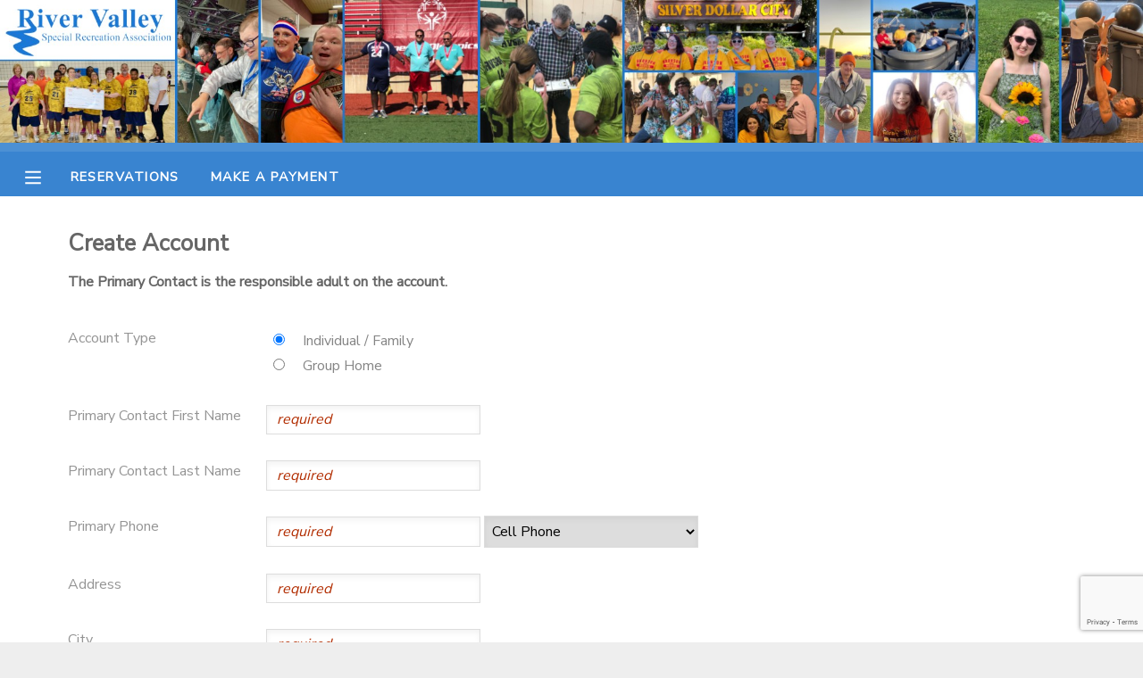

--- FILE ---
content_type: text/html; charset=utf-8
request_url: https://www.ultracamp.com/createNewAccount.aspx?idCamp=1223&campcode=RVS&lang=en-Us&return=registration/selectattendees.aspx?idsession=465619
body_size: 9623
content:


<!DOCTYPE html>

<html>
<head>
    <!-- Google Tag Manager -->
    <script>
        (function (w, d, s, l, i) {
            w[l] = w[l] || []; w[l].push({
                'gtm.start':
                    new Date().getTime(), event: 'gtm.js'
            }); var f = d.getElementsByTagName(s)[0],
                j = d.createElement(s), dl = l != 'dataLayer' ? '&l=' + l : ''; j.async = true; j.src =
                'https://www.googletagmanager.com/gtm.js?id=' + i + dl; f.parentNode.insertBefore(j, f);
        })(window, document, 'script', 'dataLayer', 'GTM-THZZ4JS');
    </script>
    <!-- End Google Tag Manager -->

    <title>
	River Valley Special Recreation Association
</title><meta name="viewport" content="width=device-width, initial-scale=1.0" /><link href="https://fonts.googleapis.com/css?family=Nunito+Sans|Noto+Sans&amp;display=swap" rel="stylesheet" /><link id="lnkCss" type="text/css" rel="stylesheet" href="/Assets/cssPublic2019.css" /><link id="lnkNavCss" type="text/css" rel="stylesheet" href="/Assets/cssPublic2019Nav.css" /><link id="lnkFormCss" type="text/css" rel="stylesheet" href="/Assets/cssPublic2019Forms.css" />
    <script src="https://ajax.googleapis.com/ajax/libs/jquery/3.4.1/jquery.min.js"></script>
    <script src="https://ajax.googleapis.com/ajax/libs/jqueryui/1.12.1/jquery-ui.min.js" type="text/javascript"></script>
    <link rel="stylesheet" href="https://ajax.googleapis.com/ajax/libs/jqueryui/1.12.1/themes/base/jquery-ui.css" />
    <script type="text/javascript" src="/scripts/UCVerification.js"></script>
    <script src="//fast.appcues.com/138788.js"></script>

    <!-- Hotjar Tracking Code for My site -->
    <script>
        (function (h, o, t, j, a, r) {
            h.hj = h.hj || function () { (h.hj.q = h.hj.q || []).push(arguments) };
            h._hjSettings = { hjid: 1950130, hjsv: 6 };
            a = o.getElementsByTagName('head')[0];
            r = o.createElement('script'); r.async = 1;
            r.src = t + h._hjSettings.hjid + j + h._hjSettings.hjsv;
            a.appendChild(r);
        })(window, document, 'https://static.hotjar.com/c/hotjar-', '.js?sv=');
    </script>

    
    

    <script>
        // Navigation
        function toggleNav() {
            document.getElementById("menu").classList.toggle("menuVisible");
            document.getElementById("divSite").classList.toggle("slideSite");
            //var mainSite = document.getElementById('divSite')
            //mainSite.style.marginLeft == "250px" ? mainSite.style.marginLeft = "0px" : mainSite.style.marginLeft = "250px";
            //displayMenu(event, x)
        }

        function openSub(parent) {
            parent.classList.toggle('minus');
            parent.nextElementSibling.classList.toggle('submenuvisible');
        }

        function displayMenu(event, x) {
            var dark = document.getElementById('dark');
            if (x == 1) {
                dark.style.display = 'block';
            } else {
                dark.style.display = 'none';
            }
            if (event.stopPropagation) {
                event.stopPropagation();   // W3C model
            } else {
                event.cancelBubble = true; // IE model
            }
        }

        imgMinus = new Image();
        imgMinus.src = "/assets/minus.png";
        imgPlus = new Image();
        imgPlus.src = "/assets/plus.png";


        function getID(x) {
            e = document.getElementById('ctl00_cp_' + x);
            if (e == null) {
                e = document.getElementById('cp_' + x);
            }
            if (e == null) {
                e = document.getElementById(x);
            }
            return e
        }


        function hideShowMeExt(e, speed) {
            var el = getID(e);
            var im = getID('img' + e);
            var d = getID('div' + e);
            if (el.style.display == "none") {
                $(el).show(speed);
                if (im) im.src = imgMinus.src;
                if (d) d.style.display = "none";


            } else {
                $(el).hide(speed);
                if (im) im.src = imgPlus.src;
                if (d) d.style.display = "";

            }
        }

        function hideShowMe(e) {
            hideShowMeExt(e, "fast");
        }

        function ResetScrollPosition() {
            var scrollX = document.getElementById('__SCROLLPOSITIONX');
            var scrollY = document.getElementById('__SCROLLPOSITIONY');
            if (scrollX && scrollY) {
                scrollX.value = 0;
                scrollY.value = 0;
            }
        }

        function toggleTracker() {
            var steps = $("#divTrackerSteps");
            var content = $("#pageContent");
            if (steps.is(":hidden")) {
                steps.slideDown("fast");
                content.hide();
            } else {
                steps.slideUp("fast");
                content.show();
            }
            //$("#divTrackerSteps").slideDown("slow")
            //steps.style.display = ((steps.style.display == 'none') ? 'block' : 'none');
        }

        function toggleRemoveItems() {
            let item = document.getElementById('divRemoveItem');
            item.style.display = "block";
        }

        function closeTracker() {
            let item = document.getElementById('divRemoveItem');
            item.style.display = "none";
        }
    </script>
    
    <script type="text/javascript" src="https://js.stripe.com/v3/"></script>
<link type='text/css' rel='stylesheet'  href='https://www.ultracamp.com/assets/1223/customColors.css'  /><link type='text/css' rel='stylesheet'  href='https://www.ultracamp.com/assets/1223/customCSS.css'  /></head>
<body>
<!-- Google Tag Manager (noscript) -->
    <noscript>
        <iframe src="https://www.googletagmanager.com/ns.html?id=GTM-THZZ4JS"
            height="0" width="0" style="display: none; visibility: hidden"></iframe>
    </noscript>
    <!-- End Google Tag Manager (noscript) -->

    <form method="post" action="./createNewAccount.aspx?idCamp=1223&amp;campcode=RVS&amp;lang=en-Us&amp;return=registration%2fselectattendees.aspx%3fidsession%3d465619" id="form1">
<div class="aspNetHidden">
<input type="hidden" name="__EVENTTARGET" id="__EVENTTARGET" value="" />
<input type="hidden" name="__EVENTARGUMENT" id="__EVENTARGUMENT" value="" />
<input type="hidden" name="__LASTFOCUS" id="__LASTFOCUS" value="" />
<input type="hidden" name="__VIEWSTATE" id="__VIEWSTATE" value="/wEPaA8FDzhkZTI5ZWEyMTgyY2RkNhgBBR5fX0NvbnRyb2xzUmVxdWlyZVBvc3RCYWNrS2V5X18WAQUZY3RsMDAkY2hrRmFzdFRyYWNrSXRlbXMkMG1WLBurYjlsB2T8cqdlkWfeIS4WVsHFsObdZ4ohokmr" />
</div>

<script type="text/javascript">
//<![CDATA[
var theForm = document.forms['form1'];
function __doPostBack(eventTarget, eventArgument) {
    if (!theForm.onsubmit || (theForm.onsubmit() != false)) {
        theForm.__EVENTTARGET.value = eventTarget;
        theForm.__EVENTARGUMENT.value = eventArgument;
        theForm.submit();
    }
}
//]]>
</script>


<script src="/WebResource.axd?d=YO7gOk7mvqnePzSsZLICUIkCSVfylqP8aH4EDAqWtA5DDxSLNCrnrdHYSakrdLUmrS244ABE3RwI1-jI6WBigkLTzNfcmDvokbkZxLS0BcA1&amp;t=638901627720898773" type="text/javascript"></script>


<script src="/ScriptResource.axd?d=wFabAoHkHamW9wzEQqKe-uZcTQ-BNIfFnOqi5q2uys2W5BeDAJ18feI-EkTcnj8hpoLnHl17Me5mpfScipcTNlCfH4nlZleOvyXhzXFbJ0LCLqbBGtHFncx7wDNgdrarKrhV-QWPBueppyB6RUfnCYhLuJEYrSdXUtVrZONcmJ41&amp;t=32e5dfca" type="text/javascript"></script>
<script src="/ScriptResource.axd?d=SpNvjbfWwj9X2Ukt6LnZJw1qhhxpSjBAVGSR-Y8ciXMxFIfcy6zssTMdnwxs-w4e6LzEj0FIJarFwgs4tsNNsjcAbHTKzeLFdQouVRW2Ov3P5M-RS_H3dRIuHsHlTzavHFwSrsFT9iSHEz7IYqhw7Z6Tzcu5EjjPZPN2jT5hkKpCq8djtlLkZBd1HTjf8rqy0&amp;t=32e5dfca" type="text/javascript"></script>
<div class="aspNetHidden">

	<input type="hidden" name="__VIEWSTATEGENERATOR" id="__VIEWSTATEGENERATOR" value="11B4F150" />
	<input type="hidden" name="__EVENTVALIDATION" id="__EVENTVALIDATION" value="/wEdAFUZa+JF8LK70lFjaug1GGvQ9hUe4JB64p1UNaezjf2Z3yi/rM5RUD/+3dS3WI90XDME6tbhAE8B1CuL/rfVe4fDfq0f5xO4VjnP7G+9JAkulHjG3qoEhG/[base64]/My2VxKZO2R3uT0P2Qtyj0cJ5PL0UtvKHaZUuH2vq0TWOciftePidf3ksidczU0h+/pgvhou7Nu6BZp00M7xzNYWhoWUKWWGikzQlimB/4FKOiVSX0TNZGyqutpjL1DoqJy002h9lQn8Op87cas3fNpMxes/AlRorR1me0HiNLc2bmanREiGj0YpwaeWhju2c3a5UiOd3quIhNX/BPoDhvWlD5XA3RuL75cy0OtDqlIAw4mPyeXHA74kwyziqve395xVZf9Fc4WSJcF7WdIQtOKkTzNq/H6dSLrOYSe+7MEExqpszqDPOwb4qIWX1Zb6lhpA6awhED6aQai0IP6d2kf58kpHP8IABWct5iDS2A+Gi8mxHVurtxzsbzBbbm+IBOHgF8/3paDyj+L8p2ddggDsw9nz6ZK4M4I3b0A6c3cI8gAF2wQLCb7sCgL98QmowqeOHTPbf7nUHoID7GHe/FFJxigs1yICYALHibcEHeaKqS+hGT5RSAisKusAuWcjvdjZu7Mygr9UBBK5M3Gu5cVzEAxUUXs33yCKj0mymZ8bRW9ErLCvCdGuOnuRcaCqFVvXY9/PoU98koqGAOy9uAenNN30L4Hs1v/4DZRHgQOWvRlVNYc55CrK4oaRWzp3bHj5a+srNY1V3EXAW6pIjLq28i7VYy0K86ePaLlQjI4Rr52hWlMi+IGmAg2FIhR9w9i2ELuSeEiINXt/UERPI2iJhLD4PzUUWyl/OuKKPXavKVyRjp1b5aOEufdOE4WcXgKRC/lkhL1goL0aRdeOOe64MC/L8bhLOA1HwTG6uS0XBZoTNAOHOShPGCxlyfCwqSKdYPxx0G2H88PgCCNIFR/fWoxyvXBBpWsYdaMZddKfJKS8toTWa97/CMFb23CfgwLmP2Y41B+JMPTTH6PQUZ46Ri5FtlUfnFOShyzpEcNIueRNLckyVheP48FglhGXjME9/Ud4rSOSgf2TeWHrOlTq5/3xcrYEruNXWOLVaOTsRXYYvlQvJkvzGz3Ncw61Y67dn3ViByciQHeIu64rVJUs7K8yzSV4/cEMKgvdivASkBgyVB6SuGie1ISpPRWskGq/oH0U/+/L0n9/X8+IU71338qENLZY/bR/48K1NYZiCMXIQlD5/f/Yiq8bztoM1zjqP5yGYpn2LI11bYqVJmjrb/gTyt4pO7FtQHPp0VZ9siJGnUs/whiZkoZK6DEdbKtlLesi5kesgeZHzruUelhDy+JeKYpBE72/9Dq/hrwRwXRbxf4fJHedjCtgREvNvW5XTeFDBQuySS9xIagkiXtOG3880v1y38Ti/7kNQpF2ArNWFkorul0TvVQ/XwOEpc1WWmNz3OKiTpUrmwEs8xeXvTgGDGhwthmvO7MeNtZVIGx0ySEeIEaoAgWlrnP2/AWi8dopXGA/yYJ2nf95E+jQ48+/VuFM+ogo6bdHOdBgo1plQJp//qesBxo+gOFw+CJbYE8XGkYzz7TXHXleeESkyEZi2kSDR1o=" />
</div>
        <script type="text/javascript">
//<![CDATA[
Sys.WebForms.PageRequestManager._initialize('ctl00$ScriptManager1', 'form1', [], [], [], 90, 'ctl00');
//]]>
</script>



        <div id="divSite"><div id="customHeader"><img id='bannerDesktop' src='https://www.ultracamp.com/assets/1223/HeaderImages/bannerDesktop_en-Us.jpg' /><img id='bannerMobile' src='https://www.ultracamp.com/assets/1223/HeaderImages/bannerMobile_en-Us.jpg' /></div><div id="topBar" >
</div><div id="mainMenu">
                <table>
                    <tr>
                        <td id="MenuButton" title="Menu" onclick="toggleNav()" style="width: 50px;">
                            <div id="tdDivMenuButton">
                                <svg xmlns="http://www.w3.org/2000/svg" viewBox="0 0 448 512" height="20" width="20"><path d="M436 124H12c-6.627 0-12-5.373-12-12V80c0-6.627 5.373-12 12-12h424c6.627 0 12 5.373 12 12v32c0 6.627-5.373 12-12 12zm0 160H12c-6.627 0-12-5.373-12-12v-32c0-6.627 5.373-12 12-12h424c6.627 0 12 5.373 12 12v32c0 6.627-5.373 12-12 12zm0 160H12c-6.627 0-12-5.373-12-12v-32c0-6.627 5.373-12 12-12h424c6.627 0 12 5.373 12 12v32c0 6.627-5.373 12-12 12z"/></svg>
                            </div>


                        </td>
                        <td  id="topBarLinks">
                            <a  href='/reservations.aspx?idCamp=1223&campcode=RVS&lang=en-Us'>Reservations</a><a  href='/payment.aspx?idCamp=1223&campcode=RVS&lang=en-Us'>Make a Payment</a>
                        </td>
                        <td style="text-align: right;"></td>
                        
                    </tr>
                </table>
            </div>
            <div id="divWarning" style="display:none;">
                        <img src="/assets/icons/warning.png" /><div style="display: inline-block;">
                            
                        </div>
                    </div>


            
            <div id="content">
                    
                    <div id="pageheading">
                        Create Account
                    </div>
                
                    <div id="divDirections">
                        <strong>The Primary Contact is the responsible adult on the account.</strong>
                    </div>
                    
                    
                <div id="pageContent">
                    
    
    
    
    <div id="divAccounType">
        <div class="csInput">
            <div class="csInputLabel">Account Type</div>
            <div class="csInputField">
                <table id="rdoAccountType">
	<tr>
		<td><input id="rdoAccountType_0" type="radio" name="ctl00$cp$rdoAccountType" value="Family" checked="checked" /><label for="rdoAccountType_0">Individual / Family</label></td>
	</tr><tr>
		<td><input id="rdoAccountType_1" type="radio" name="ctl00$cp$rdoAccountType" value="Group" onclick="javascript:setTimeout(&#39;__doPostBack(\&#39;ctl00$cp$rdoAccountType$rdoAccountType_1\&#39;,\&#39;\&#39;)&#39;, 0)" /><label for="rdoAccountType_1">Group Home</label></td>
	</tr>
</table>
            </div>
        </div>
        
    </div>

    <div class="csInput">
        <div class="csInputLabel">Primary Contact First Name</div>
        <div class="csInputField"><input name="ctl00$cp$txtNameFirst" type="text" id="txtNameFirst" required="" autocomplete="given-name" />
        </div>
    </div>
    <div class="csInput">
        <div class="csInputLabel">Primary Contact Last Name</div>
        <div class="csInputField"><input name="ctl00$cp$txtNameLast" type="text" id="txtNameLast" required="" autocomplete="family-name" />
        </div>
    </div>
    
    
    
        <div class="csInput">
            <div class="csInputLabel">
                Primary Phone
            </div>
            <div class="csInputField" style="white-space: normal;">
                <div style='display: inline-block;'>
                    <input name="ctl00$cp$txtPhone" type="tel" id="txtPhone" pattern="^[\+]?[(]?[0-9]{3}[)]?[-\s\.]?[0-9]{3}[-\s\.]?[0-9]{4,6}$" AutoComplete="tel" oninvalid="this.setCustomValidity(&#39;Invalid Phone Number&#39;)" oninput="this.setCustomValidity(&#39;&#39;)" required="required" />

                </div>
                <select name="ctl00$cp$ddlPrimaryPhoneType" id="ddlPrimaryPhoneType">
	<option value="0">Home Phone</option>
	<option value="1">Day Phone</option>
	<option selected="selected" value="2">Cell Phone</option>
	<option value="3">Other</option>

</select>
            </div>
        </div>

    
    
        <div class="csInput">
            <div class="csInputLabel">Address</div>
            <div class="csInputField"><input name="ctl00$cp$txtAddress" type="text" id="txtAddress" autocomplete="street-address" required="required" /></div>
        </div>
        <div class="csInput">
            <div class="csInputLabel">City</div>
            <div class="csInputField"><input name="ctl00$cp$txtCity" type="text" id="txtCity" autocomplete="address-level2" required="required" /></div>
        </div>
        <div class="csInput">
            <div class="csInputLabel">Country</div>
            <div class="csInputField"><select name="ctl00$cp$ddlCountry" onchange="javascript:setTimeout(&#39;__doPostBack(\&#39;ctl00$cp$ddlCountry\&#39;,\&#39;\&#39;)&#39;, 0)" id="ddlCountry" required="required">
	<option selected="selected" value="1">United States</option>

</select></div>
        </div>
        <div class="csInput">
            <div class="csInputLabel">State / Province</div>
            <div class="csInputField"><select name="ctl00$cp$ddlState" id="ddlState" required="required">
	<option value="">-- Select State / Province --</option>
	<option value="AL">Alabama</option>
	<option value="AK">Alaska</option>
	<option value="AZ">Arizona</option>
	<option value="AR">Arkansas</option>
	<option value="AA">Armed Forces Americas</option>
	<option value="AE">Armed Forces Europe</option>
	<option value="AP">Armed Forces Pacific</option>
	<option value="CA">California</option>
	<option value="CO">Colorado</option>
	<option value="CT">Connecticut</option>
	<option value="DC">D.C.</option>
	<option value="DE">Delaware</option>
	<option value="FL">Florida</option>
	<option value="GA">Georgia</option>
	<option value="GU">Guam</option>
	<option value="HI">Hawaii</option>
	<option value="ID">Idaho</option>
	<option selected="selected" value="IL">Illinois</option>
	<option value="IN">Indiana</option>
	<option value="IA">Iowa</option>
	<option value="KS">Kansas</option>
	<option value="KY">Kentucky</option>
	<option value="LA">Louisiana</option>
	<option value="ME">Maine</option>
	<option value="MD">Maryland</option>
	<option value="MA">Massachusetts</option>
	<option value="MI">Michigan</option>
	<option value="MN">Minnesota</option>
	<option value="MS">Mississippi</option>
	<option value="MO">Missouri</option>
	<option value="MT">Montana</option>
	<option value="NE">Nebraska</option>
	<option value="NV">Nevada</option>
	<option value="NH">New Hampshire</option>
	<option value="NJ">New Jersey</option>
	<option value="NM">New Mexico</option>
	<option value="NY">New York</option>
	<option value="NC">North Carolina</option>
	<option value="ND">North Dakota</option>
	<option value="OH">Ohio</option>
	<option value="OK">Oklahoma</option>
	<option value="OR">Oregon</option>
	<option value="PA">Pennsylvania</option>
	<option value="PR">Puerto Rico</option>
	<option value="RI">Rhode Island</option>
	<option value="SC">South Carolina</option>
	<option value="SD">South Dakota</option>
	<option value="TN">Tennessee</option>
	<option value="TX">Texas</option>
	<option value="UT">Utah</option>
	<option value="VT">Vermont</option>
	<option value="VI">Virgin Islands</option>
	<option value="VA">Virginia</option>
	<option value="WA">Washington</option>
	<option value="WV">West Virginia</option>
	<option value="WI">Wisconsin</option>
	<option value="WY">Wyoming</option>

</select></div>
        </div>
        <div class="csInput">
            <div class="csInputLabel">Zip / Postal Code</div>
            <div class="csInputField"><input name="ctl00$cp$txtZip" type="text" id="txtZip" autocomplete="postal-code" required="required" /></div>
        </div>
    
    <div class="csInput">
        <div class="csInputLabel">Email</div>
        <div class="csInputField"><input name="ctl00$cp$txtEmail" type="email" id="txtEmail" required="" autocomplete="email" />
        </div>
    </div>
    <div class="csInput">
        <div class="csInputLabel">
            Password:</div>
        <div class="csInputField">
            <input name="ctl00$cp$txtPassword" type="password" id="txtPassword" required="" autocomplete="current-password" pattern="(?=^.{8,127}$)((?=.*\d)|(?=.*\W+))(?![.\n])(?=.*[A-Z])(?=.*[a-z]).*$" />
            <div id="divComplex" class="notes"><div id="pWordLength" style="padding-top:10px;">At least 8 characters in length</div>
            <div id="pWordUpper" style="padding-top:5px;">An uppercase letter</div>
            <div id="pWordLower" style="padding-top:5px;">A lowercase letter</div>
            <div id="pWordSpecial" style="padding-top:5px;">A number or special character</div></div>
        </div>
    </div>
    
    
    <script src="https://www.google.com/recaptcha/api.js?render=6LclUCMaAAAAABPewcZKgZXU1eoK2YoM9d2Ls615" ></script>
    <script type="text/javascript">
        $('#form1').submit(function () {
            event.preventDefault();
            grecaptcha.ready(function () {
                grecaptcha.execute("6LclUCMaAAAAABPewcZKgZXU1eoK2YoM9d2Ls615", { action: 'create_new_account_submit' }).then(function (token) {
                    document.getElementById('gRecaptchaResponse').value = token;
                    __doPostBack('ctl00$cp$btnSubmit', '');
                });;
            });
        });
    </script>
    <div class="csSubmit">
        <input name="ctl00$cp$gRecaptchaResponse" type="hidden" id="gRecaptchaResponse" />
        <input type="submit" name="ctl00$cp$btnSubmit" value="Next" onclick="javascript:WebForm_DoPostBackWithOptions(new WebForm_PostBackOptions(&quot;ctl00$cp$btnSubmit&quot;, &quot;&quot;, true, &quot;&quot;, &quot;&quot;, false, false))" id="btnSubmit" class="button2" />
    </div>    

    
    <script type="text/javascript">
        var pWord = document.getElementById("txtPassword")

        pWord.addEventListener('input', function () {
            var str = pWord.value;
            var pLength = /(?=^.{8,127}$)/;
            var pSpecial = /((?=.*\d)|(?=.*\W+))/;
            var pUpper = /(?=.*[A-Z])/;
            var pLower = /(?=.*[a-z])/;
            if (pLength.test(str)) {
                document.getElementById("pWordLength").className = "ok"
            } else {
                document.getElementById("pWordLength").className = ""
            }
            if (pSpecial.test(str)) {
                document.getElementById("pWordSpecial").className = "ok"
            } else {
                document.getElementById("pWordSpecial").className = ""
            }
            if (pUpper.test(str)) {
                document.getElementById("pWordUpper").className = "ok"
            } else {
                document.getElementById("pWordUpper").className = ""
            }
            if (pLower.test(str)) {
                document.getElementById("pWordLower").className = "ok"
            } else {
                document.getElementById("pWordLower").className = ""
            }
        });

        var divComplex = document.getElementById("divComplex")
        var txtPassword = document.getElementById("txtPassword")
        txtPassword.addEventListener('focus', function () {
            divComplex.style.display = 'block'
        });

    </script>


                    
                </div>
            </div>
            <div id="footer">
                <div>
                    <div id="divLanguage">
                        <select name="ctl00$ddlLanguage" onchange="javascript:setTimeout(&#39;__doPostBack(\&#39;ctl00$ddlLanguage\&#39;,\&#39;\&#39;)&#39;, 0)" id="ddlLanguage">
	<option selected="selected" value="en-Us">English</option>
	<option value="es">Espa&#241;ol</option>
	<option value="fr-FR">Fran&#231;ais</option>
	<option value="ko-KR">한국어</option>

</select>
                    </div>

                    <div id="divFooterLinks">
                        <a href="/info/campcontact.aspx?idCamp=1223&campcode=RVS&lang=en-Us" id="aContactUs">
                            Contact Us</a><a href="/privacy.aspx?idCamp=1223&campcode=RVS&lang=en-Us" id="lnkPrivacy">Privacy Policy</a><a href="/refundpolicy.aspx?idCamp=1223&campcode=RVS&lang=en-Us" id="lnkRefundPolicy">Refund Policy</a><a href="/info/faqs.aspx?idCamp=1223&campcode=RVS&lang=en-Us" id="aFAQs">Frequently Asked Questions</a>
                    </div>
                </div>
                <div id="divAddress">1335 E. Broadway St - Bradley, IL 60915</div>
                <div id="divLogo">
                    <img id="imgLogo" src="https://www.ultracamp.com/assets/1223/logo.png" style="max-width:100px; max-height:100px;" /></div>


            </div>
        </div>
        
        

        <div ID="divRemoveItem" style="display: none;">
            <div id="divRemoveItemDark" style="position: absolute; top: 0px; background-color: #666; opacity: .8; width: 100%; height: 100%; z-index: 100000;"></div>
            <div id="divRemoveItemLight" style="z-index: 100001; box-sizing: border-box; position: absolute; top: 0px; padding: 25px; height: 100%; width: 100%; text-align: center;">

                <div style="position: relative; top: 70px; min-width: 30%; max-height: 600px; max-width: 700px; background-color: white; display: inline-block; padding: 50px; opacity: 1; overflow-y: auto;">
                    <div style="position: absolute; right: 10px; top: 10px; display: inline-block;" onclick="document.getElementById('divRemoveItem').style.display='none';">
                        <svg xmlns="http://www.w3.org/2000/svg" viewBox="0 0 320 512" width="25" height="25" class="close">
                            <path d="M207.6 256l107.72-107.72c6.23-6.23 6.23-16.34 0-22.58l-25.03-25.03c-6.23-6.23-16.34-6.23-22.58 0L160 208.4 52.28 100.68c-6.23-6.23-16.34-6.23-22.58 0L4.68 125.7c-6.23 6.23-6.23 16.34 0 22.58L112.4 256 4.68 363.72c-6.23 6.23-6.23 16.34 0 22.58l25.03 25.03c6.23 6.23 16.34 6.23 22.58 0L160 303.6l107.72 107.72c6.23 6.23 16.34 6.23 22.58 0l25.03-25.03c6.23-6.23 6.23-16.34 0-22.58L207.6 256z" />
                        </svg>
                    </div>
                    <div><h2>The following items are in progress.</h2></div>
                    <div>
                        <div style="text-align: left; display: inline-block;">
                            
                        </div>
                    </div>
                    <div style="margin-top:25px;">
                        <input onclick="if (typeof(Page_ClientValidate) == 'function') Page_ClientValidate(''); __doPostBack('ctl00$btnRemoveItems','')" name="ctl00$btnRemoveItems" type="button" id="btnRemoveItems" value="Remove Items" Class="button3" Style="margin-right: 10px;" />
                        <input name="ctl00$btnDismissTracker" type="button" id="btnDismissTracker" value="Dismiss" Class="button3 altButton" onclick="closeTracker()" />
                    </div>
                </div>
            </div>
        </div>

        
</form>
    <div id="dark" onclick="closeNav(event, 0)"></div>

    <div id="menu" class="menuHidden">
        <a class="menuitem" onclick="toggleNav();" style="padding-top:0px;padding-bottom: 0px;margin-bottom: 10px; border-bottom: none; text-align:right; margin-right:0px;">
            <svg xmlns="http://www.w3.org/2000/svg" viewBox="0 0 320 512" width="25" height="25">
                    <path d="M207.6 256l107.72-107.72c6.23-6.23 6.23-16.34 0-22.58l-25.03-25.03c-6.23-6.23-16.34-6.23-22.58 0L160 208.4 52.28 100.68c-6.23-6.23-16.34-6.23-22.58 0L4.68 125.7c-6.23 6.23-6.23 16.34 0 22.58L112.4 256 4.68 363.72c-6.23 6.23-6.23 16.34 0 22.58l25.03 25.03c6.23 6.23 16.34 6.23 22.58 0L160 303.6l107.72 107.72c6.23 6.23 16.34 6.23 22.58 0l25.03-25.03c6.23-6.23 6.23-16.34 0-22.58L207.6 256z" />
                </svg>
        </a>
       
        <div class='plus' onclick='openSub(this)'>My Account</div><div class='submenu'><a  class='menuitem' href='/publicaccounts/publicaccountdetail.aspx?idCamp=1223&campcode=RVS&lang=en-Us'>Overview</a><a  class='menuitem' href='/publicaccounts/publicfinancedetail.aspx?idCamp=1223&campcode=RVS&lang=en-Us'>Finances</a></div><a  class='menuitem' href='/reservations.aspx?idCamp=1223&campcode=RVS&lang=en-Us'>Reservations</a><a  class='menuitem' href='/payment.aspx?idCamp=1223&campcode=RVS&lang=en-Us'>Make a Payment</a><a  class='menuitem' href='/info/documentcenter.aspx?idCamp=1223&campcode=RVS&lang=en-Us'>Document Center</a><a  class='menuitem' href='/communication.aspx?idCamp=1223&campcode=RVS&lang=en-Us'>Message Center</a><div class='plus' onclick='openSub(this)'>Camp Store</div><div class='submenu'><a  class='menuitem' href='/store/productcategories.aspx?idCamp=1223&campcode=RVS&lang=en-Us'>Online Store</a></div><a  class='menuitem' href='/sponsorshipcodepurchase.aspx?idCamp=1223&campcode=RVS&lang=en-Us&gettype=1'>Sponsorships</a>

        
        

    </div>
<script>

    (function () {
        var idCamp = 1223;
        if (idCamp == 1) {
            var s = document.createElement('script');
            var h = document.querySelector('head') || document.body;
            s.src = 'https://acsbapp.com/apps/app/dist/js/app.js';
            s.async = true;
            s.onload = function () {
                acsbJS.init({
                    statementLink: '',
                    footerHtml: '',
                    hideMobile: false,
                    hideTrigger: false,
                    disableBgProcess: false,
                    language: 'en',
                    position: 'right',
                    leadColor: '#146FF8',
                    triggerColor: '#146FF8',
                    triggerRadius: '50%',
                    triggerPositionX: 'right',
                    triggerPositionY: 'bottom',
                    triggerIcon: 'people',
                    triggerSize: 'bottom',
                    triggerOffsetX: 20,
                    triggerOffsetY: 20,
                    mobile: {
                        triggerSize: 'small',
                        triggerPositionX: 'right',
                        triggerPositionY: 'bottom',
                        triggerOffsetX: 20,
                        triggerOffsetY: 20,
                        triggerRadius: '20'
                    }
                });
            };
            h.appendChild(s);
        }
    })();

    if (/Android|webOS|iPhone|iPad|iPod|BlackBerry|IEMobile|Opera Mini/i.test(navigator.userAgent)) {
        var inputs = form1.querySelectorAll('input[type="radio"], input[type="checkbox"], input[type="text"]');
        inputs.forEach(i => {
            i.addEventListener('focus', function (e) {
                e.target.scrollIntoView({
                    block: 'center',
                    behavior: "smooth"
                });
            })
        })
    }
</script>
<script>  
    if ('false' == 'true' ) {  
        window.Appcues.identify('0', {});  
    }  
</script>
<script type="text/javascript" src="/_Incapsula_Resource?SWJIYLWA=719d34d31c8e3a6e6fffd425f7e032f3&ns=2&cb=1613131393" async></script></body>
<script>
    $('input:text, input[type=email], input[type=number],input:password,input[type=tel], textarea').filter('[required]:visible').each(function (ev) {
        if (!$(this).attr("placeholder")) { $(this).attr("placeholder", "required"); }
    })      
</script>

    <script>
        jQuery(document).ready(function ($) {

            var $date_fields = $('input[type=date]');
            if ($date_fields[0]) {
                if ('text' == $date_fields[0].type) {

                    for (i = 0; i < $date_fields.length; i++) {
                        if ($date_fields[i].value != '') {
                            $date_fields[i].value = $.datepicker.formatDate('mm-dd-yy', new Date($date_fields[i].value))
                        }

                    }


                    $date_fields.datepicker({
                        dateFormat: 'mm-dd-yy'
                        // Optional datepicker options

                    });

                }
            }
        });

        $(".modalClose, .modal, .modalCloseButton").not("a").not(".doNotClose").click(function (event) {
            //console.log('modal click')
            if ($(event.target).attr("class")) {
                if ($(event.target).attr("class").toString() === 'modalClose' || $(event.target).attr("class").toString() === 'modal' || $(event.target).attr("class").includes('modalCloseButton')) {
                    closeModal(event);
                }
            }
        });

        function closeModal(event) {
            event.stopPropagation();
            $(".modal").hide();
            return;
        };
    </script>
</html>


--- FILE ---
content_type: text/html; charset=utf-8
request_url: https://www.google.com/recaptcha/api2/anchor?ar=1&k=6LclUCMaAAAAABPewcZKgZXU1eoK2YoM9d2Ls615&co=aHR0cHM6Ly93d3cudWx0cmFjYW1wLmNvbTo0NDM.&hl=en&v=TkacYOdEJbdB_JjX802TMer9&size=invisible&anchor-ms=20000&execute-ms=15000&cb=wnrtjmvtfmci
body_size: 44978
content:
<!DOCTYPE HTML><html dir="ltr" lang="en"><head><meta http-equiv="Content-Type" content="text/html; charset=UTF-8">
<meta http-equiv="X-UA-Compatible" content="IE=edge">
<title>reCAPTCHA</title>
<style type="text/css">
/* cyrillic-ext */
@font-face {
  font-family: 'Roboto';
  font-style: normal;
  font-weight: 400;
  src: url(//fonts.gstatic.com/s/roboto/v18/KFOmCnqEu92Fr1Mu72xKKTU1Kvnz.woff2) format('woff2');
  unicode-range: U+0460-052F, U+1C80-1C8A, U+20B4, U+2DE0-2DFF, U+A640-A69F, U+FE2E-FE2F;
}
/* cyrillic */
@font-face {
  font-family: 'Roboto';
  font-style: normal;
  font-weight: 400;
  src: url(//fonts.gstatic.com/s/roboto/v18/KFOmCnqEu92Fr1Mu5mxKKTU1Kvnz.woff2) format('woff2');
  unicode-range: U+0301, U+0400-045F, U+0490-0491, U+04B0-04B1, U+2116;
}
/* greek-ext */
@font-face {
  font-family: 'Roboto';
  font-style: normal;
  font-weight: 400;
  src: url(//fonts.gstatic.com/s/roboto/v18/KFOmCnqEu92Fr1Mu7mxKKTU1Kvnz.woff2) format('woff2');
  unicode-range: U+1F00-1FFF;
}
/* greek */
@font-face {
  font-family: 'Roboto';
  font-style: normal;
  font-weight: 400;
  src: url(//fonts.gstatic.com/s/roboto/v18/KFOmCnqEu92Fr1Mu4WxKKTU1Kvnz.woff2) format('woff2');
  unicode-range: U+0370-0377, U+037A-037F, U+0384-038A, U+038C, U+038E-03A1, U+03A3-03FF;
}
/* vietnamese */
@font-face {
  font-family: 'Roboto';
  font-style: normal;
  font-weight: 400;
  src: url(//fonts.gstatic.com/s/roboto/v18/KFOmCnqEu92Fr1Mu7WxKKTU1Kvnz.woff2) format('woff2');
  unicode-range: U+0102-0103, U+0110-0111, U+0128-0129, U+0168-0169, U+01A0-01A1, U+01AF-01B0, U+0300-0301, U+0303-0304, U+0308-0309, U+0323, U+0329, U+1EA0-1EF9, U+20AB;
}
/* latin-ext */
@font-face {
  font-family: 'Roboto';
  font-style: normal;
  font-weight: 400;
  src: url(//fonts.gstatic.com/s/roboto/v18/KFOmCnqEu92Fr1Mu7GxKKTU1Kvnz.woff2) format('woff2');
  unicode-range: U+0100-02BA, U+02BD-02C5, U+02C7-02CC, U+02CE-02D7, U+02DD-02FF, U+0304, U+0308, U+0329, U+1D00-1DBF, U+1E00-1E9F, U+1EF2-1EFF, U+2020, U+20A0-20AB, U+20AD-20C0, U+2113, U+2C60-2C7F, U+A720-A7FF;
}
/* latin */
@font-face {
  font-family: 'Roboto';
  font-style: normal;
  font-weight: 400;
  src: url(//fonts.gstatic.com/s/roboto/v18/KFOmCnqEu92Fr1Mu4mxKKTU1Kg.woff2) format('woff2');
  unicode-range: U+0000-00FF, U+0131, U+0152-0153, U+02BB-02BC, U+02C6, U+02DA, U+02DC, U+0304, U+0308, U+0329, U+2000-206F, U+20AC, U+2122, U+2191, U+2193, U+2212, U+2215, U+FEFF, U+FFFD;
}
/* cyrillic-ext */
@font-face {
  font-family: 'Roboto';
  font-style: normal;
  font-weight: 500;
  src: url(//fonts.gstatic.com/s/roboto/v18/KFOlCnqEu92Fr1MmEU9fCRc4AMP6lbBP.woff2) format('woff2');
  unicode-range: U+0460-052F, U+1C80-1C8A, U+20B4, U+2DE0-2DFF, U+A640-A69F, U+FE2E-FE2F;
}
/* cyrillic */
@font-face {
  font-family: 'Roboto';
  font-style: normal;
  font-weight: 500;
  src: url(//fonts.gstatic.com/s/roboto/v18/KFOlCnqEu92Fr1MmEU9fABc4AMP6lbBP.woff2) format('woff2');
  unicode-range: U+0301, U+0400-045F, U+0490-0491, U+04B0-04B1, U+2116;
}
/* greek-ext */
@font-face {
  font-family: 'Roboto';
  font-style: normal;
  font-weight: 500;
  src: url(//fonts.gstatic.com/s/roboto/v18/KFOlCnqEu92Fr1MmEU9fCBc4AMP6lbBP.woff2) format('woff2');
  unicode-range: U+1F00-1FFF;
}
/* greek */
@font-face {
  font-family: 'Roboto';
  font-style: normal;
  font-weight: 500;
  src: url(//fonts.gstatic.com/s/roboto/v18/KFOlCnqEu92Fr1MmEU9fBxc4AMP6lbBP.woff2) format('woff2');
  unicode-range: U+0370-0377, U+037A-037F, U+0384-038A, U+038C, U+038E-03A1, U+03A3-03FF;
}
/* vietnamese */
@font-face {
  font-family: 'Roboto';
  font-style: normal;
  font-weight: 500;
  src: url(//fonts.gstatic.com/s/roboto/v18/KFOlCnqEu92Fr1MmEU9fCxc4AMP6lbBP.woff2) format('woff2');
  unicode-range: U+0102-0103, U+0110-0111, U+0128-0129, U+0168-0169, U+01A0-01A1, U+01AF-01B0, U+0300-0301, U+0303-0304, U+0308-0309, U+0323, U+0329, U+1EA0-1EF9, U+20AB;
}
/* latin-ext */
@font-face {
  font-family: 'Roboto';
  font-style: normal;
  font-weight: 500;
  src: url(//fonts.gstatic.com/s/roboto/v18/KFOlCnqEu92Fr1MmEU9fChc4AMP6lbBP.woff2) format('woff2');
  unicode-range: U+0100-02BA, U+02BD-02C5, U+02C7-02CC, U+02CE-02D7, U+02DD-02FF, U+0304, U+0308, U+0329, U+1D00-1DBF, U+1E00-1E9F, U+1EF2-1EFF, U+2020, U+20A0-20AB, U+20AD-20C0, U+2113, U+2C60-2C7F, U+A720-A7FF;
}
/* latin */
@font-face {
  font-family: 'Roboto';
  font-style: normal;
  font-weight: 500;
  src: url(//fonts.gstatic.com/s/roboto/v18/KFOlCnqEu92Fr1MmEU9fBBc4AMP6lQ.woff2) format('woff2');
  unicode-range: U+0000-00FF, U+0131, U+0152-0153, U+02BB-02BC, U+02C6, U+02DA, U+02DC, U+0304, U+0308, U+0329, U+2000-206F, U+20AC, U+2122, U+2191, U+2193, U+2212, U+2215, U+FEFF, U+FFFD;
}
/* cyrillic-ext */
@font-face {
  font-family: 'Roboto';
  font-style: normal;
  font-weight: 900;
  src: url(//fonts.gstatic.com/s/roboto/v18/KFOlCnqEu92Fr1MmYUtfCRc4AMP6lbBP.woff2) format('woff2');
  unicode-range: U+0460-052F, U+1C80-1C8A, U+20B4, U+2DE0-2DFF, U+A640-A69F, U+FE2E-FE2F;
}
/* cyrillic */
@font-face {
  font-family: 'Roboto';
  font-style: normal;
  font-weight: 900;
  src: url(//fonts.gstatic.com/s/roboto/v18/KFOlCnqEu92Fr1MmYUtfABc4AMP6lbBP.woff2) format('woff2');
  unicode-range: U+0301, U+0400-045F, U+0490-0491, U+04B0-04B1, U+2116;
}
/* greek-ext */
@font-face {
  font-family: 'Roboto';
  font-style: normal;
  font-weight: 900;
  src: url(//fonts.gstatic.com/s/roboto/v18/KFOlCnqEu92Fr1MmYUtfCBc4AMP6lbBP.woff2) format('woff2');
  unicode-range: U+1F00-1FFF;
}
/* greek */
@font-face {
  font-family: 'Roboto';
  font-style: normal;
  font-weight: 900;
  src: url(//fonts.gstatic.com/s/roboto/v18/KFOlCnqEu92Fr1MmYUtfBxc4AMP6lbBP.woff2) format('woff2');
  unicode-range: U+0370-0377, U+037A-037F, U+0384-038A, U+038C, U+038E-03A1, U+03A3-03FF;
}
/* vietnamese */
@font-face {
  font-family: 'Roboto';
  font-style: normal;
  font-weight: 900;
  src: url(//fonts.gstatic.com/s/roboto/v18/KFOlCnqEu92Fr1MmYUtfCxc4AMP6lbBP.woff2) format('woff2');
  unicode-range: U+0102-0103, U+0110-0111, U+0128-0129, U+0168-0169, U+01A0-01A1, U+01AF-01B0, U+0300-0301, U+0303-0304, U+0308-0309, U+0323, U+0329, U+1EA0-1EF9, U+20AB;
}
/* latin-ext */
@font-face {
  font-family: 'Roboto';
  font-style: normal;
  font-weight: 900;
  src: url(//fonts.gstatic.com/s/roboto/v18/KFOlCnqEu92Fr1MmYUtfChc4AMP6lbBP.woff2) format('woff2');
  unicode-range: U+0100-02BA, U+02BD-02C5, U+02C7-02CC, U+02CE-02D7, U+02DD-02FF, U+0304, U+0308, U+0329, U+1D00-1DBF, U+1E00-1E9F, U+1EF2-1EFF, U+2020, U+20A0-20AB, U+20AD-20C0, U+2113, U+2C60-2C7F, U+A720-A7FF;
}
/* latin */
@font-face {
  font-family: 'Roboto';
  font-style: normal;
  font-weight: 900;
  src: url(//fonts.gstatic.com/s/roboto/v18/KFOlCnqEu92Fr1MmYUtfBBc4AMP6lQ.woff2) format('woff2');
  unicode-range: U+0000-00FF, U+0131, U+0152-0153, U+02BB-02BC, U+02C6, U+02DA, U+02DC, U+0304, U+0308, U+0329, U+2000-206F, U+20AC, U+2122, U+2191, U+2193, U+2212, U+2215, U+FEFF, U+FFFD;
}

</style>
<link rel="stylesheet" type="text/css" href="https://www.gstatic.com/recaptcha/releases/TkacYOdEJbdB_JjX802TMer9/styles__ltr.css">
<script nonce="PzHMWj-EE1VoxNIW91IKAw" type="text/javascript">window['__recaptcha_api'] = 'https://www.google.com/recaptcha/api2/';</script>
<script type="text/javascript" src="https://www.gstatic.com/recaptcha/releases/TkacYOdEJbdB_JjX802TMer9/recaptcha__en.js" nonce="PzHMWj-EE1VoxNIW91IKAw">
      
    </script></head>
<body><div id="rc-anchor-alert" class="rc-anchor-alert"></div>
<input type="hidden" id="recaptcha-token" value="[base64]">
<script type="text/javascript" nonce="PzHMWj-EE1VoxNIW91IKAw">
      recaptcha.anchor.Main.init("[\x22ainput\x22,[\x22bgdata\x22,\x22\x22,\[base64]/[base64]/[base64]/[base64]/[base64]/[base64]/[base64]/[base64]/[base64]/[base64]/[base64]/[base64]/[base64]/[base64]/[base64]\\u003d\x22,\[base64]\x22,\x22fMKoBsOnfEoKwpQXw5RMC0nClWnCjV/CocO5w5QhcsOuWVEUwpEUDcOzAAA3w4bCmcKOw6/CtMKMw5M2ecO5wrHDqQbDkMOfY8OqLznCt8OsbzTCj8K4w7lUwpnChMOPwpIqNCDCn8KgZCE4w5HCqRJMw7/DuQBVSXE6w4VpwqJUZMOyP2nCiXLDu8OnwpnClytVw7TDoMKnw5jCssOmSsOhVUrChcKKwpTCpMOGw4ZEwoTCkzsMTnVtw5LDgcK8PAkcLMK5w7RnZlnCoMOJOl7CpGVJwqE/wq9Mw4JBNQkuw6/DmcKEUjPDgwIuwq/[base64]/ChcKuwqXChMObwqFrWWY/IhQkbGcNWsOwwpHCiTPDqUswwoF1w5bDl8KTw64Gw7PCu8K1aQAhw7wRYcKEZDzDtsOFFsKraQpMw6jDlSjDscK+Q0YPAcOGwqPDiQUAwqfDusOhw41ow4zCpAhwLcKtRsOkJnLDhMKRcVRRwrkyYMO5DFXDpHV/wq0jwqQIwo9GSiLCmijCg0LDqzrDlFPDpcOTAxZlaDU0wp/DrmgLw77CgMOXw7YDwp3DqsOHbloNw6d+wqVfTcKfOnTCgmnDqsKxVFFSEUTDnMKncBLCoGsTw6Mdw7oVHg8vMEfCqsK5cEfCicKlR8KKe8OlwqZoZ8KeX2Idw5HDoVfDgBwOw7UBVQh2w7VzwojDmmvDiT8zMFV7w4LDn8KTw6EFwrMmP8Krwoc/wpzCrsOow6vDljTDtsOYw6bCqHYSOg/Cs8OCw7dlcsOrw6xLw4fCoSR6w4FNQ2lxKMOLwpFvwpDCt8Kmw5R+f8K0N8OLecKVLGxPw4IJw5/CnMOyw5/CsU7CglJ4aFw2w5rCnScHw79bL8KFwrB+asOWKRd5XEAlb8KEwrrChAYbOMKZwr9tWsOeJsKewpDDk0s8w4/CvsKiwqdww50QS8OXwpzCvyDCncKZwpvDhMOOUsKTejfDiS/CgCPDhcK7wrXCs8Oxw4xywrs+w7rDtVDCtMOBwoLCm17Dh8KIO04xwpkLw4pWV8KpwrYsRsKKw6TDrADDjHfDvDY5w4NmwqrDvRrDrsKKKMO/woHCrsKlw5Q9NxzDpiB2wptfwrllwq4xw4xgIcKEMznCqcO+w6/CisKIcHZHwoFbbCRbw7rCuCHCongDT8OjPGvDkiTDpsK8wqjDmzAWw4DCu8KBw5oRYsO7wrLDmDrDn3jDujIGwrfDvTDDlVoxA8OYDsKuwo/DlQvDuBTDu8Kewpknwo15FcO7w4Erw40PT8K4woU2KcOWWkRTGcOcJMOBCA9Sw60hwo7ClcOawpJdwpjCjxnDjihtQRzCuw/DhsOpw5FBw5/[base64]/Cn2RnLmLDjAzDg8KHKMOrC3jDmn5OK8KQwrLCojUNwqjCpCPCmsKxDsK9aSMrQcOMwqRIw7Mac8OGUsOpJ3TDrsKZRE0iwp7CmT5NMsOWw63CgsOdw5bDnsKPw7VWw5UZwr9Mwrttw4/CtnlxwqxtNAnCsMOYbMOPwpZHw53DgDhjw4hsw6bDtn/DgjTCg8Kbw49bOcOjFcKfBBPCi8KVUMOtw45Xw5/CuTttwrIaNH/CjQkhw4NXJhQYGk7Dt8O1w73DocOZQ3FfwpDCkxAmdMOFQyBWw64twrjCgVzDpknDq3jDocOHwoUhw6QMwo7Cj8OjT8OzeTjCpsK5wqYbw6Bbw7hTw5YVw4otwpVpw5o6NwZZw6E9IGsJVWvCoXksw4DDl8K4w4HCj8KQV8OpH8Oxw7d/wrtjbGzCgjYNEm1Fw5XDpRcSwr/DjMK/[base64]/[base64]/wqEMYxzCuMO2DhVCfg5pOcOIZsOXMkpCFcKew7rDiWhTwpMMA07Ci0Rkw6HCiVbDnsKZaTZjw7PCv1dpwr7CuC8eZXXDqCzCmhbCnMOIwqHCi8O7IHzDlivDkMOfDxdOw5DCpF8EwrYyZMKTHMOOHTpUwo9/fMKzSEQGwrUMwq/DqMKHOsK7WSnCvlvCl3DDoUzDtMONw7HDn8Oew6JkFcO/ehtaZkksAw3ClAXCqXHCjUTDt3YFHMKWI8Kewo3DmhzCvk/Dp8KSbCbDpMKTJsOtwprDjMKSbsOHKsO1w4sHHho1w43DsCTCvsKZw4PDjG7CllrCljRGw7LCncONwqIvf8Kmw7fCuxLDlMO3aFvDrcOVwr5/[base64]/Dp8Ojwq7CuxPDlA5zJTEDA1fCpErCmcKpJjZDwrPDlsK8CRMaKMOrAHJXwqJDw5R3O8Otw77CtBYywocON1nDiR/[base64]/CqhV+dMK+wo3DuMObwp4Ew6BIeMOAw5BeMMOTQsKgwr3DoyYgwp/[base64]/[base64]/[base64]/[base64]/[base64]/CqMOVS8KfaTvDn3Ezw50gwrTCpsOUNktBw7TDv8KwM07Dh8KVw7TCmlDDlMKGw4BVasKcw6kYIADDisKJworDtGHClTHDisO5P2DDh8O0QWPDrsKTw4MnwoHCrAB0wpLCsVbDkiHDucOrwqHDgXAOwrjDvMKOwrnCgS/[base64]/CgVrDgDNWwqNQwozDkcOkwrQ5BcKew5rCksKPw4Ane8KtasOydlnCgBHDs8K2w75GFsOkd8OrwrYMCcK1wo7CgnclwrzDnR/DvFhEGB4IwrI7Q8Ohw53DrnnCisKVwozDjlVfKMKBHsOgHnHCoxrCny8wCAvDmlBlFsO+FyrDhsOvwo9OPEbCj0LDqzLCgMK2MMOCPsOPw6DDkMOdwrtwUx5LwqrCt8OaI8OGLwQXw5kew6HDnA07w6XCk8KZw7rDpcKtw6tOUEdTDsKWUsOpw6nDvsK7Ay/CncK+w5BbKMKGwpl2wqsLw5fClMKKKcKUFzhxQMKoZ0TCisKdKGl4wq8IwpVbQ8OQBcKnYRBWw5cUw6TDl8KwWSPDlsKfwovDv2w6AMKcZlM6JcOwPiTCjsOyXsKgZsKuBw3CnCDDtcK4OQw5SQ5vw7Y8dCZIw7fCgS7Cpj/DlinCnwR1DMKcHHU+wphywonDq8KYw6PDqsKKZAJ/w5vDuAp2w58LRThrWTfChwLCskLCtMOswoMTw7TDvsOXw5xuHCcke8OAw5/CnzPCs0DClsOHNcKsw4vCij7CmcKFKcKUw7xKQQQOZsKYw7B0CznDj8OONMKgw4PDpXcbZgXCthEnwoBZw6rDoSrCvDldwo3ClcK/wow7wq7CuU43YMOtaWkewpl0McKhIy3CvMKLP1XDu01iwqRgY8O6FMOuw64/[base64]/dsKXBMKHwq0YwpbDnsO5J8K+RHnDqcK8w4LCuMKWw7w3LsK0wrfDhhY+RsKbwrB7D1pGVMKFw41uH01zwpMbw4F1wpvDn8KBw7NFw5dNw5HCnHx3U8KCw7rCksKpw5PDkArChsKWCFZjw7M7N8KKw4FfMhHCv2/ColohwrrDuDrDn3DClsKkYMOuw6ICwqjCtgrCpkHDr8O/eC7Dp8KzAcK6w47CmUNtHSzCkMObRgPCuHZewr/DpMOsU2DDgcO/wqk2wpMqPsKRAcKvdVXCh2HCiTsQw6JeZXHCocKWw5XChMOyw73Ch8Oqw4IrwrV/wqXCucKxw4LCksOcwp0kw7nCiBPDhUpdw47DrsK9w7PDr8OJwq3DoMOvIXPCmsKZaW07NsKsMMKjBRLCicKKw68cwovCu8OQworDnzhZbsKrPcKlwr7Cj8O9LAvCmDhdw6PDl8OkwqnDj8KgwqIPw7s6wpbDsMONw4LDj8KoGMKFQDzDt8K3CsKXTmvDgcK/Ck7DjsKYQUDCv8KDWMOKUsO8woMCw5g0wrNOwofDojnCtsOgesKUw7nDnifDgyg+JE/CkWcVUVXDjjjCtm7DkCnCmMKzw7p1wpzCqsO1woUyw4oOcFo/woABFMOXSsK1HMKtwpJfw61IwqfDjSHDsMKBZsKbw53CosO2w4piW07CsWXCoMOxw6TCoSYGbgprwoE0IMKiw6J6aMOGw7pMwoRTDMOuLTIfwrfCq8KXc8Ofw6JBOgXCr17DlAfClmxeQxHDtSjDpsKUblYjw75owozCjmhzXRo9Y8KoJgrChcOSSMOGwqlJScO/w5Quw6TDs8OLw6Agw6QQw4xEXsKbw7VvIm/DvBh3wpYSw7DCmsOYFQkfSMOSHQvDhHHDlyU7Dik3wq5+wojCplrDrDLDtVFvwpPClE/[base64]/DjcOJw7XCoC7CusKqcDzDosKRwpVKw6jDuHs3w60rN8KeU8KLwpnDi8K7cmNgw67DphAOXgJ5b8Kywp9US8O5wqzCmkjDpzd3M8OsKRjCo8OZwpHDr8Ktwo3CvUAeWQkvXwskHMKkw5QGQnLDsMKfHMODQzTCiFTCmRDClcOjw4rCmTjDvcKowrzCqMK+E8OIJ8OIbE/CqlMuY8Klw5fDk8KiwoLCm8Kew790wqVyw5/DicKkGMKVwo3Cv2/Cp8KEfw3DncOmwrQaOwHCqsKdLMOvB8KCw73CpcKpcxvCvWPCs8KCw5I9wo5Cw71BVG4NGR9UwrrCnA3DtAV8eDRPw6kbfg0BOsOiOE57w4MCKwoswoAUc8KbUMKEQzrDiXnDm8KNw6TDrhnCv8OrJAcnGmvCs8Kyw6/CqMKEXMOLPcOww7HCs2PDjsKsAVfCiMKzGcO/worDp8OdBizCqizDtyLDhMOPfcOYQ8O5YMOAwqcDLsOvwq7Co8OwASjCj3F/wqnClUkQwqFHw7XDicOFw7Y3BcOrwp/DvWbCoXnDhsKqFlk5W8Kvw4PDqcK6BmUNw67Cq8KKwrNKGsOSw4nCpH18w7LDqQkXwpHDuSc2wr9xNsKhwpQGwptlSsOPXWLCqQFEecKXwqbCscOMw7zClMOUwrZ5QHXCksOIwrTCsTZsUMKcw698Y8OPw4VtYMO5w5vDsiZJw69MwrLCuA9GUcOIwp/[base64]/CrsOyKMO6wqpIwpRQwqRAw4tnwrDDtHLClmDDpyrDpiTCkRt8P8OGLMKKc0DCsA/Duy4ZC8KcwoDCp8Kmw6Y1asO8BMOXw6fCscK1N1LDlcOJwqI9wpRGw5jCgsKxbE/Cq8KpM8Ovw5DCuMOMwrwQwrgfWgnCgcKXJl7DmRvDslFxZBtpV8O2wrbCs3F0a3fCvsKrVcO3JMOkPgMaQ2wICCnCrmTDmsK1w4jCpsKWwrRhwqfDlhrCvDHCiR/CrsKRwp7CucOUwoQawpwIHj1iTlVew5rDglnDnC3CkRfCscKNPRBUXVE0w5sPwrd0d8KIw4VyQkTCjcKzw6vCgMKFYcO3QsKow4zDjMKRwrXDgz/Ck8O6w4zDvsK0BCwUw4nCtcObwo3DtwZEw4vDusK1w5/ChCMhw68+OcKydx7CmsK3w7kMHMO5P3bDmndcChx3asKow7xCMSPDombCkwpFEnFqbBrDm8OewqjCn2zCrA1xWAFlw786FixuwrbCncKNw7pNw4xYwqnDpMKQwqx7w6AUwp/DnkvCiT7CgcKmwpjDpSfDjWfDn8OZwq0qwoBYw4ADNcOIw4/[base64]/CmsOvwqtOw4XDsSEiw4hywpl3H8KewrzCoBfDtMOUN8KWah1ZFsKgCAXCgMOVKjVyMcOFL8K7w75Nwp/[base64]/worDjlvCgMOsfMOJwpVNw7Vuw6xgeHPCngNZI29SXQnCnifDksODwr0owqLDlcKTZMOXw713w7XDnVjCkiHDijEvcVpVWMOON2YhwrPCrXY1bsOow7chSmDDtCJWw4QVwrdMMQjCsDkWw5jDoMKgwrBPCsKDw70CUi3DrytME2NcwqPCp8KFSmcRw7/Dt8KwwoDCiMOyFsKHw4/DncOEw7VTw5/CncOWw6EKwoPCk8ONw4LDnjscw4rDrxHDlMKzb07CkjrDrSrCogdcM8KfNXnDoTBVwpk1w458wonCtFUTwoNuwrjDusKOwpcewrvCtsKHFGsoPMKqXMOtI8KkworCtG/CvyjCvyE+wrbCthPDl0wSEsKYw7/CuMO4wr7CpMORw6PChcOEb8KdwoHDlUvDsBLDlcOQasKPKMKMOiAyw7bDlk/[base64]/CrQLCvsKHZMO4YWY1wqoNWsKewoXCmzMkD8OAP8KJEmHCo8Obwronw4rDjFvDgsKdwoA1XwI8w4/Dh8KawqZXw5VFJMO1dDkrwq7DmsKVMG/DqyzCny5/SsOrw7ZaFcKmcFNrw7vDritEb8OscMOowrnDscOIMsKswoLDjFXChMOkF20aVDY9SEDDsyTDj8KmBsKVQMOZXX/[base64]/[base64]/Dp8KOwpbCpcKOwr5kecO3woDDtl4DA2vDmys4w5MbwqAKwqHCinvCn8OXwp7DvH5zwo7CuMOxZw/ChsOUwpZ4wqTCshNYw41wwowtw59Dw7bCncOdfsOow7M0wrxVNcK3GsO+eC3ChV7DqsO+bcKAUsKHwp9Pw5l/[base64]/wogUBxHDo2hUXsOiQ8KWWMK0O8OMbMOew7JmXyDDlsKtWsOYcTdPKsKUwqI7w7vCocKswpdnw47DvsO1w5/[base64]/wqY9NsOzw6PCh8OoZMO/w6U3DwQxwrHDmcK0fk/DrMO2w6NZw6fDm0VIwq9MMsKawqzCuMK9GsKWBRLCjAhjSl/CjcKjP3/[base64]/DnBsRwpzDn8K/w5InwpUgw6PCq8KdVTMXLAvCm0xIHMO3BsOnS3LCsMO6BnZww57DuMO7wqzCkl/DucKIV0I8w55OwoHCgBLDrcOgw7fDusK+w7zDjsK1wrMoTcK2GzxDwocEFFg1w482wp7CjsOHwqlPD8KqNMOzI8KYV2vCulDClT84w5PCncO+YApibWTDghtkD17CqMKqakXDkB/DuVnCtikDw61GXDfCicO1acK+w5TCksKJw6rCklMLcMKtWRPDhMKXw5XCoQHCqgHCsMO8ScObZcKDw6FHwo/CtQ9ERyckw795woh+OWp+ZFN6w4EUw79+w7jDt3g4J17ChsO4w6Vww5o5w4XCksKswpfDgMKLRcO/Thl5wr5ww7xjw68lwoQcw57ChmXCjF/Cl8KBw6IjPhFnwonDv8OjUsOtVVcBwp0kPysoRcOvcTkuVMKLesOsw5PDjMK0Un7Dl8O7QwkccHhUw5fCrzjDkAfDmnkjLcKAeDLDl2I6WsKOOsOjM8OKw6PDsMKzLWwBw4vDnsOOw6teAw15AV/Cjzw6w5zCrMKOAGXDjF0cDgTDhQ/[base64]/Dv8Kjwr/CtcKZRsKLQ2V4eglFwrARwrxnw5cpwobCsEHDnFTDuFZgw6PDiXcEwplyS3R3w6PCmhzDncK3Ljp1D1DDp0DCl8KzbXnCpsOzw7xyLgYRwrhCXsKSF8O1w5Bdw6ktaMOhb8KAwrRzwrPCoHrCucKuwpN0VcKww7NWf1/Cum5mBcOoWsO4KcOCG8KfenbDowDDulfCjEHCsjXDusK0w7gQwrZKwqjDmsKlw5nCoSxiw7AzX8KMwprCicOqwo/CuythNcKLW8K2w7g/BQfDp8Okwo4fM8K8UcO1Em3DqsKlw4hiNRNpSWjDmzjDjMO7ZRfDnEsrw67DlTXDgTHDpMK3DEfDtWDCrMOkTmYBwoUJw74afMOpXQRnw7HCkyTClcObGgzCrg/CmGtDwrPDkxDDlsOAwobCo2dwS8K5dMKuw7FwF8K9w5gaF8K/wq7CuA9VYDwbJHbDtzRHwqkba3YUbRUQw4MlwqnDiyF1O8OiaB3DtDDCkVHDr8KDb8Knw4RyWjwnwr0VWUs8ScO7C1Qlwo3DmC1jwrVOQsKJKQ0pBcOIwr/[base64]/wqxBPC7CtMOGB0sLwp/DqMKlCT00csOCw4DCnAXCkMOcZE8WwpfCkMKME8ORZ33CqcOcw6fDoMKfw6rDmG57w6FnUAtKwptKTxQrLXPCj8OBNn/DqmfDnEvCisOrPEvClcKMGxrCuW/Co1FWe8ONwoXDsUDDg1JvJX3Cs37DscKYw6AgJnAgVMOjZsKOwqfCmMOBCBzDpCXChMOkEcOEw43DmsKZRjfCi1TDqlxQwoTCi8KvAsO8XWk7YTHDosK5ZcOZA8KhIU/CqMKvCMK7eBvDlAPCtMOREsKnw7Vtw5LCvcKOw6LDpEtJOV3DkzQxwpXCh8O9dMKbwrDCsA7Cq8KGw6nDqMKvLx7Dk8KSI0M2w4Q0AyDDo8OKw6DDiMO0N15kw6Urw47DiHJew5ptc0XCjDp4w4/DgUnChh/DqcKYZT/DssO8wpDDk8KRw7ceQDMRw6AFC8KtfsOaG1nCscK8wqrCs8O7PcOOwpkhKMOswrjCj8K1w5lvDcKof8KXUBvCvcOCwoYjwodVwrjDq13CvMOuw4bCjSrDm8KDwq/DtMKZPMOVaX5Xw7PCnzJ7acKpw4rDrMKvw5LCgMK/TsKHw5nDkMKcCcOFwrjCssKywqHDvS01XhB2w43CrDXDj3wiwrVYLhhBw7QcVsO9w68cwpPDiMOBFsK2Pml2en3Cv8ObdQ9ECcO3wo0YHsO6w4bDv3U9acKEOcOIw7jDlBDCuMOlw495XcOFw5vCp1JywpTCr8OrwrkwCn9WccOHUg7Ckgkywpcnwr/DuwzDmRrDvsKjwpYXwq/[base64]/CnXcQNgfDtjg5YltTw5zCg1HCh8K1w4DDnVJ1EcKdbyrCikvDiCLDuQnCpDnDscKjwqbDpAAiwpQOIcOdwpTChW/CncOjV8OBw6DCpic3blDDq8O8wrDDu2ktLRTDmcKCd8O6w5FLwoTDgsKPVkzChULDhBzCgcO2w6XCplRTdMKXOsOIX8OGw5J+wobCrSjDj8Odw4g6A8KnTsK5TcK2QsOiw5lSw75UwoZ0ScO7wp7DisKbwopSwoHDk8OAw40Mwrkdwrs/w6zDhV5Iw5pDw4nDrsKKw4bCjDHCtmfCkADDhEDDhMOLwoPDjcKUwpRYEBM6H3w0TG7CgyfDoMO6w7bDrsK/XcKxw5FyKB3CvnMoRQfDgFVVZsOYG8KXDQrCjkLDlQLCtWTDpSLDvcOJCVAswq7DtsO2e3jCuMKNb8ObwrJ/wrvDpcO6wpLCt8Ogw6nDhMOQLcK+ClDDscKfdlYdw5HDgTrCgMKkCMKhw7Vqwo/[base64]/DkcK5wrLDijrChcK1w7vCuVzCmsKwSynCl8OJwonDpnTDghPDjAcyw4pbO8O4S8OAwofCqxjCi8Opw5dWbsK6wqbCksKBTGU+wp/DlHXChsOywqdqwoFHP8KDCcK9KsOXJQcEwpBdLMK8wrTDi0zCvx1iwrPDvsKjc8OYwqUtS8KdUxAswrNRwrA2eMKBNcK+XMO8WEhewqjCvsOLEnAcbH9/MkRSSUbDi0ECIMKZfMOqwqDDlMKWe0MwesOOCgABdcKNw4DDqyRPwoQNewnCnGlbXkTDqMO0w6/Do8KjJSrCjGddOwDDmnvDgMKkI1DCmGkKwqLCmcKjw5LDixHDjGQLw63CqcO/wpEbw77Ci8O9esOcHcKAw5zCtMOxKTU9IEHCncO2A8OEwoQBA8OzPUfDmsOTW8KRARnDom/CssOkw63CsE7ChMO1AcOQw7vDuyI2CCjCvwMlwpHCtsKlW8OCRsKHL8Otw6vDtWfDlMKDwpfCvMOuDClIwpLDnsOAwq3DjyoQHMK3w4zCsBlZwrvDuMKqw6XDu8OLwpTDrMOfOMOawovDiEnDjW/[base64]/DmsKCw5nCrBfDsMKkRj0uwqRTw697wprDqsO4CnBpwppqwop6TcKCBcOkXMOnAn1rS8OrFjvDjcOObcK1LxlfwqHCn8OCw4HDs8O/BW1SwoUhJh7CtnTDjsOUF8Ktwr3DmjvDusO4w6tiw5w6wqxXw6RHw6DCkwx2w4MOTC10woXCtMKWw7PCvcO8wp3DnMKKwoEaR2UBdsKKw7FJNHp3OhRaMhjDtMK2wo45JMKww4AbRcKxdW3CszTDm8Klw6bDuXUhw4PCsgxANMKnw5DDhX04AMOnWG3DtsK7w5/[base64]/CtFDDi8O0Lz3DrAPCm8KJA1h6w6FOwoPDvMOfw6ZeHAHChcOtNGpzPW88LcOxwpoSwoJPKyxww7RBwqfCgMO2w5nCjMO2w6pkZsKVw5FMw7fDi8Oew6cmasOfQH3DsMOrwqF/BsKnwrHCvMO6e8K7w7BWw68Ow69vwoPCnMKHwr8gwpfCkn/DvRsWw4TDoRvDqBFgSVjDonHDkMOMw5XCt3fCssKMw47CowPDhcOmfsO/w57CnMOxVhBgwo/Di8KRXUTCn252w7DDmSgtwoY2Bn/DnBliw5IwGADDuxTDlTPCrl9eHVELKMO5w7h0OcKmGQbDpsONwrTDj8O7X8OzYMKnwpzDgyfDi8OJT2kew4/DmSPDsMK5OcO8PcKVw4bDhMKGJcKUw4jCu8OBMcOWw7rCi8OPw5fCjsOtWXFYw4jDoFnDo8Kcw74HY8KKw4wLXMOaUMO1JgDCjMK2AMOCeMOfwoAwcMOVwqrDl28lwpkLBmxiKMOaDD3CvkdXH8KYG8K7wrTDmRbDgWXDmXgNw7/ClWg2wo/CnAtYH0jDkMO+w6ccw41LJRfCkHcDwrvCn2R7OFHDn8Ogw5LDuC5DTcKdw5k/[base64]/CgD84H8K8Wy7Dm8KXwoNww5sAB8OfJBPDvyLCqCEBw4ciwoXDh8K+wpHCuH87OkZWZsOJPMOLIMOxw4DCgCpmwpnCqsOJKA0Nc8OyesOlw4LCpcOaMTzDscKUw7gAw5wiZynDq8KCTSLCuUpgw5PCisKiVcKFwonDmWtEw5/[base64]/DtHXDljTDvcOVw5LDlVhRWg9Dwq3DikM7w6jDgkbCr33Cr2A7wo5ffcK3w74vwqtZw75mRsKpw5bCqcKmw4ZYdm3DnMOoERQDGcKcWcOJAjrDhcOlAsKMDipRf8KtR33Ch8OHw5zDh8OKASjDjsO+w5PDnsK1AyA6wrfCvFjCm2oqw44hB8KZw4M/wqADW8KSwo/Dhj7CgRgTwr7CrMKNBBXDi8Orw64oD8KBIRDDkmfDqsO4woDDuDXCucK2XQbDpxzDiR9Oc8KMw68pw4o/wrQbwoFzwpACcnkuJmFDeMKow7vCjcK7cXDDo3nCtcOYwoJpwr/CucOwMlvCmSNhQ8OdfsOeCiTCry8HPMKwNAzClBTDnA0Lw584WH3DhxVKw45pbAfDvkfDkcKwaUnDpRbDijPDnMObHkIIMWskwolqwqUdwopQcSZcw6HCrsKXw73DvQMMwpwUwp3Dm8O4w653woDDsMONTCYxwpRhN2tywq/DlyloQ8KhwprDpEESdhTClxNkw7HCjR9Aw6jCu8KvcDx5cSjDoAXDghxKYRRIw75jw4EBOsKcwpPCrcKDTA4jwo5YRUjCjMOEwrBtwoB5wobCp2/CrMK0PDvCqCZQcMOjfCDDoCgFb8Kww75sbn1aQ8Otw45OOMOGHcOAHWB6BA3Cg8KkbsOrVH/ClcKINxbCmwnChxUfwrPCgUkjEcO/wpPDiCMJPh9vw7zDvcOOOCkMO8OKTMKJw7jCoGnDnMO7KsOtw6dcw5LCtcK2w7zDvUfDvVLCpMOnw7XCgkrCp0zCmcKww44cwrt+wotqbA4Pw43DqcK5wpQawrLDlMKqcsKxwoxQJsOnw7kvFUjCtVtewqpAw7cBw5Unw5HChsObJV/CgSPDoQ/[base64]/ClHvDq8OuA8O+wpUhwpHDtMOWwpvDtcK5QMOywrTClW4fV8OxwoHCrMOrLU3DtHM7WcOmAWJmw6DDn8OXGXrDhnFje8Olwrh/SHtuKyTDncOnw7dXRcK+JF/CnH3DnsKXw4sewrwuwoDCvFLCtEwfwoHCmMKLw6BxPMKEcsORPyPDtcKDMnVKwolyBQk2E3XDmMOnwo0dN3BSH8O3wqPCrFDCicKww6NEwop1wq7Cm8ORG21kccOVCizDpC/DrMOYw4RIFETDr8KWDWjCu8Kcw4ofwrZRwoVdWWrDjsKWacOOAsK+JUBDwp/Dhm1TBz7CjlRbCMKuOxVpwq/[base64]/Ch8KwMEAEwq3CjkBNa8O1ZMO/AMO3wpnDmAkcZ8Olw73DrcOcNHdQw6TDtMOewr9OQcOhw6/ClmYqa0fCuA/Ds8Oxwo0ow4jDmcOCw7TDkSTCqGfCmyXDosO8woNyw4x9XMKKwoxEECI0a8KTLG0pDcOwwoxVwqjDuFDDiW3CiS7DqMK7wpfDvW/DocOiw7nDmnbCscKtw67ChSlnw7wvwrgkwpQcZysQIMKlwrArwoTDsMK9w63Dq8KBPBbChcKSdgg4dMKfTMOwbMKXw4hcA8KowpY2DwPCpcOKwq3CgzFjwoTDpTbDqQHCo2ouJmhlwr/[base64]/CgcKewp8oWSnCjE8oAHvCqkc5w4HChElRw6rCjMKmeWTCs8OWw5fDjzl3WGsaw713NjjCr0Aow5fDn8KHwqzCkw3CusO5MGXDjl7DhmdtHlsnw4woHMOBJMKZwpTDkFTDhjDCj3lSZGEbwroiGsKNwqdow4d2aHt4H8OTUEnCu8OgfVM/worDhXzDo2bDqwnCp0FSV2QDw5tKw4rDiGTCvFDDtcO2wo4bwp3CklkPFhNowrDComdWPTtoBirCk8Ocwo0swow4woM+a8KHPsKRw5EbwqwVR3vDq8Oaw5tpw5zCqh4dwoYtRcKWw5vDocKgecOlKVXDuMK6w4/DsiZEYlQwwpwBOMKUA8KwSx3Dl8Ojw63DjcObKMOqKnkIF1BgwqHDqzoCw6/Cs0TCgH0Pwp7CtcOywq3CiTPDl8OPFW0XFMKyw63DkV9TwrrCoMOawpfCrsKfFDTClVBEMyN/[base64]/L8KcbMO7worDsG0cw6xAUFtkwqUpwpwgwqQwRA4Zwq3CgyIVUMKywqt7w7zDqR/CuTF5VXjCnFzCnMOPw6cvw5XCnhHDqcOMwqnClMOgcCRdwrfCiMO+V8Ofw77DmBPCtV7ClcKXw5PDi8KSMFTDtV7Cnk/DpsKlHMKbXnRaZ3UMwonCiyVqw4zDkMOIQsOBw4DDrElqw7p5a8K5wrQiYTdoK3fCp3bCtXNsXsOJw6p4QcOWw5ksVAjCjXVPw6zCtcKLKsKlecKXJ8OLwrrCgsOnw4trwoJpb8OyLnzDvEN2w6bDmj/[base64]/w5Zpw6vCrHXCoA1HNsOfen0Gw6LCsMOvP1PCnCnCvsOjw6UfwoMpw7EibCrCgzbCpMOdw61WwrUPR1d/w7cyO8OdTcOXJcOGwqZgwp7DrXQkw7DDt8KMRBLCl8KPw7QswoLCjMK1LcOkZVfDpA3DnjjDuUPCkgfDtWBJw6l4w4fCp8K8w7wCw7dkDMOsMR1kw4HCl8Orw7HDtGRXw6gzw4LCtcOew6JCan3CnMKPVcKaw71/w6rCl8KJLMKwdVt5w60fAHMiw4jDnU7Duj7CtsOvwrU7LGLCtcKAJcOdw6BrPWXCpsKrJMKVwoDCt8OpVsOaRXlSF8OmdDIMwqrDu8KDDsOww5IfI8KsQ04hb3tWwrgdPcK0w6TDjVHChyLDv3MHwqrCoMOfw6/CvcKrTcK/RiMAw6c5wok9UMKJw5lDHDU7w7MCPldGE8KVw4vCi8OsKsKNw4/Dg1LCgTXCvjzCqzhATMKkwoE7wpwyw7UEwrdjwpbCmybDqn5VPCVlHS/DhsOrYMOUQnvCiMKuw7pGfhh/JsODwopZKVYywpsEYsKqw4c/[base64]/R1pqAMOGQQ9aUFNxwp3CisOqw4NGwpN6w6ADw5RiGFQiVEXDoMOEw7UYUz3DosOyWsKgw6jDuMO4XMOibxrDlF7CjSQ1wo/CtcOZbSLChcOeZcKswrYow6nDkT4cwrIQBlMNwqzDjnvCrMOKCcKHwpbDhcOEwqXCsxHDocKwTcK0wpgIwqvDrsKrw57Dh8KJKcO/[base64]/CmsKCw4JKfQTDrMOqwpjCsTVzPisewrDCjEwNw7fDm1bDkMKdw7oGWhzCqsOkAg7DvMOSWE/CjCnCqlx0LsKdw47DuMKJwphTLMKiQMKxwo5mw7TCq01gQsOuecOyTjgRw7XCs3pTwo0qAsKQVsO8IxLDvFAPTsOvw6vCsxzCncOne8OEX1U/OlYUwrIGGkDDpTgQw4jCkz/ClXVzSB3DngHDl8Kbw5UJw53DpsKaLcOSWQgfQMOhwowaNwPDu8KxN8KGwp/[base64]/DuMKvV8KIwqXDrMKxwpTCkmYXwpNSw7VBwqRXwqHCsG53w4JLWEbDnsOgPwvDq3zCpcObTcOEw6V3w7QmYcOzw5vDm8OSK2XCij4oMCXDilxywoYkw4zDvmcmRFzCj0YfLsOzUnxDw7J9Nz5dwpHDlcKIL2t7wot/w5puw455ZMOia8KJwofCm8KpwqnDssKgw6Nlw5zCuQsew7rDqDvCmcOUPTvCuTXCr8OpDMKxFgUXwpcTw4Z/f17ChiVkwpoww6t1QFMwdcOFKcOMScKRN8OHw74vw7jDg8OlSVrCtz8GwqofFcKtw6zDlV15e1fDuBTDvH8zw4TCixtxdsKIEGXCm1XChGdPRzbCusODw4BeLMKtP8O/w5EkwrcKw5Y1GGUtwoDDnMKgw7TCsGROw4PDrnEsajh0PcKIwpPCsDrDsi4uw6jCswMCRlksKsOkGXnCs8KewprDhMKkWVjDshhCC8KbwqMVRW7Cj8Oww51OKlRtUcOfw7XCgzPDq8Opw6QCUUXDhVxow5ILwopmXMOBEj3DjgfDqMOtwrYXw4B3KU/Dv8KQSzPDpsO+wr7Dj8KTaw0+UMKewqHClXkGTRUnwrEyXEjCgivDnzxNbsOMw4Uvw4HDvEvDsVLClyvDt3nDjyLDrcKMCsKaRx1Dw5ZBB2s6w4wdw7M/FMKPNQQlS10dJhIKwqzCtUvDixrCs8O3w5MGw7gLw5zDhcK/w4deVsOgwpDDpMKOJgfCg3TDj8OlwqF2woBfw5wtKmvCqHJ3w4sJfzXCmcObO8KpfUnCujkyFMKQwr8Ra0coHMOfw4LCiX9swoDDicK2w73DusOhJV9GMsKawozChsO/b3zClsOKw5bDhy/[base64]/XxnDg8KhMExYw4nCnTnDjX4uwrvDisKqw6QYw6/CqMOyG8KINMKwKMOFwqMKOCHChVRJZRnCh8O9ejopC8KFwqUCwokjasOjw5tJw6prwrZXe8KiO8K+w6RsVDJFwo5twoLCscOUYcOlYyDCt8OJwodYw7/DksOdb8OXw4rDvMKwwp0uw6vCsMO+BkPDtW0uwqvCl8OHek5ac8OEJXzDscKBwq5Zw5PDkcO7wrI0wr7CqmEKwrJlwqoswqZITT7CjzjCumHCjmLClsOYc2/CsUxBa8K9UyHCmcOdw4kUCTJifihaMsOTw43CvMO9N2/DlD4RNnAffSHCghpNQAYRR1sgYMOXOGHDl8K0C8KBwpjCjsK7Wlt9QyjCrcKbYMO7w6bCtXPDglDCpsKNwqzCpz9NCcKZwqPCrwjCmWzClMKKwpvDhsKZZElsJ1XDsl81dz5YDcOYwr7Cs0VqaEtdaC/[base64]/wqTCohjDi8KOw7HDjcK4ScK+MBsiaxpew57Cvn1Jw6vDvcKyw5t/wqk5w7vCpB3Ct8KSBMKJwrMrRQUhVcOCwoctwpvDt8Ofwq1CNMKbI8KhbEjDpMK3w4jDvzTDpMKbT8O1Y8OWHHZNcEdVw41yw5tUwrTDsCTCnFoNGsO6NC/DpXtUfsOew57Dh110wrPDkgBOREvChHTDmTVWw6NtCcO1UjxvwpcDAA1hw77Ctg7ChsO0w5xWccOqAsOeGsKCw6kmJ8KDw77DvMOnTsKAw7DChcO6G0nDocKdw7kgKV/CvDPDvAYNDsKgR1U5w7nCt2HCk8O7JGrCkHtBw6RmwpDClcKVwrTCr8K/aQLCrELClMKIw5LCssOLYMKZw4Qawq/CrsKPGlApbz0XFcKnwpPCn2fDomDCoScYwocgw6zCpsOlDcKZICTDvFk7PMOhwobChV9yAF08wpfCiTwnw5tobW/DpRLCr1QpBcOZw6rDr8K2w743LFDDnMO3w5rCosOiDcOSbMK7cMK9w73DiVTDuDLDrMO/FcKYDwPCsQoyLcOYwoU2H8OmwrM4NsKZw7F9woJ8A8O2wq7Dn8KDejojw4rDg8KvGDzDtFXCvcOXKjvDgSlXI2ovw6TCkkHCgB/DuS9QXmzDpRbCvGdTahw+w7DDjMO0eETDr2x8OitEWMOMwqzDs1RLw4ELwq02w7kPw6bCqsONGh7DkcK5wrcJwpjDs2M7w6EVMFIUaVTCpzfCp0IVwrgLB8OoKjMGw53DoMO/w5zDqg8rJMOnwqwQXGV0woPCtsKSw7TDj8Omw63Dk8OPw6bDusKacHJvwqzCtxRxIBfDgMOQBsOLw7XDvMOQw5xow6/CjMKywrPCgcKwHEbDni1Xw7PCqn3CimXDssOyw5k2VcKNcsK/[base64]/w4bCrcOswqfClXdhwpPDvS94w6jClQB1w6UNa8KbwrN4P8K2w5YFQT9Lw6DDu3JUXWkwIsKnw6tZbjwtJcK/XDbDhcKOCFXCo8KlE8OAPQDDjsKMw6NLJsK9w7cswqbDsXEjw4rCvHbDhG/[base64]/ZWnCi8O3wpgfwq/DmMK8w4FObsO0w54SwpUMw57CjyALwrFbH8O0w5tXGsOqwqPDs8O6w5Jqwr/DksOBA8KCw7sLw77CmSFafsKGw6wXwrnCi2TCjWPCtzAvwqhbSU3DiVbDhRlNwrfDjMOzNSYnw78ZG0PCvsKyw4LDgjLCuz/CvW/DrcOywp9vwqNOw5fChSvCocKMZsOAw5kuYC5Xw61Rw6MNf3YIPsKgwpUBwpHDjhxkwpXDvlbDhnDCrjU4wpLCisOqwqrCoAEhw5c/w6JRScOhwr/Ci8KBw4fCu8KEL0g4wpvDpsKVTjbDiMO6w7IMw7rCucKVw49OUELDl8KXJQDCp8KJwrZLdhhJw4tGJ8Oxw7vCl8OUBwQzwokXRcO3wqAvCCZCw4h8aVfDtMKaZgrDu1wPdcKEw6/DtMKgw4XCvcKgwrssw5DDj8KxwpRPw5DDp8O0wo/[base64]/TcKAVMOcNxDCtDYPw5HDsAdSw6Bmw6w3w5PCu1U/EsO5wobDl100w4DDnE3CksK/M17DmMOkLHt/fHkIAcKPwqLCtXzCocOzw4jDsmLCmsOadjbDhSAWwrh7wrRzw5/[base64]/U1zDq3rCo8KPwr/ClRUqwrLCtx7CvcO8w54Rwoc8w4zDlh8iRcKhw5DDv0ElM8OvOsK1YzbDvsKrbhzCh8Kew7EXwoAPbB/CvcK8wrQlGcK8w7wDasKXaMOTM8OwOydRw5NKwoNjwobClEvDvEzCt8OrwpfDssOjCsKGw77Cm03DlMOEAsOKUksuSykGJsKxwq/CgkYlw5PCgkvCjDDCgiNfwonDqMKQw4dmMWkNw7bCkVPDvMKXIWQew7dDfcK1wqIwwqZjw5vCiWrDgnUBw5Nmwp9Ow5DDp8KZw7LClMOEwrR6PMKyw43Dhn3DnMOPClXChV7DqMOlGz3Cu8KfSEHDksOLwpk/KDQ4wrbDuDM2UsO3Z8KGwobCvg7CtsK7W8O1wqfDnhRcXSzCn0HDgMKtwrNAwoTCtcO3wqHDkz7ChcKxw7TCuEkawrPDoVbDhcONOFQVGzzCjMOwWiDCqMKvw6QFw6HCq2k8w79jw6bCsC/CssO7w6HCqcKXL8OKGcKxOcOzCMKVwpED\x22],null,[\x22conf\x22,null,\x226LclUCMaAAAAABPewcZKgZXU1eoK2YoM9d2Ls615\x22,0,null,null,null,0,[21,125,63,73,95,87,41,43,42,83,102,105,109,121],[7668936,174],0,null,null,null,null,0,null,0,null,700,1,null,0,\[base64]/tzcYADoGZWF6dTZkEg4Iiv2INxgAOgVNZklJNBoZCAMSFR0U8JfjNw7/vqUGGcSdCRmc4owCGQ\\u003d\\u003d\x22,0,0,null,null,1,null,0,1],\x22https://www.ultracamp.com:443\x22,null,[3,1,1],null,null,null,1,3600,[\x22https://www.google.com/intl/en/policies/privacy/\x22,\x22https://www.google.com/intl/en/policies/terms/\x22],\x223RBb253btPllsXf+S+3+bjrU6mJ1+VMPnowaAqrACEY\\u003d\x22,1,0,null,1,1763853071399,0,0,[184,137],null,[188],\x22RC-IslAYnyONPcv9g\x22,null,null,null,null,null,\x220dAFcWeA6a4Fq7U3NILKoum3YxLW3lwSF_Hn_EVZtkXV8VGom6Lsn0cg5KfkgrK-nx7MK4D5THv27jKZF7GI4LF5rrKFAiXv62cA\x22,1763935871596]");
    </script></body></html>

--- FILE ---
content_type: text/css
request_url: https://www.ultracamp.com/Assets/cssPublic2019.css
body_size: 4957
content:
/* Define color variables */
:root {
    --highlight-button-color: 234,128,40;
    --theme-color: 102,102,102; /* gray */
    --basic-text-color: 102,102,102;
    --text-link-color: 0, 89, 178;
    --text-link-color-hover: 232, 174, 37;
    --theme-font: Nunito Sans, sans-serif;
    --text-link-button-color: 255, 255, 255;
    --text-menu-hover-color: 255, 255, 255;
}

html {
    scroll-padding-top: 150px;
}

body {
    padding: 0px;
    font-family: var(--theme-font);
    margin: 0px;
    background-color: #fff;
    color: rgb(var(--basic-text-color));
    font-size: 1rem;
    background-color: #eee;
}

#divSite {
    background-color:white;
}

a {
    text-decoration: none;
    color: rgb(var(--text-link-color));
}
    a:hover {
        color: rgb(var(--text-link-color-hover));
        text-decoration: underline;
    }

h1 {
    font-size: 1.3rem;
    font-weight: bold;
    padding-bottom: .1rem;
    margin-top: 0px;
    margin-bottom: 1.5rem;
    border-bottom: .15rem solid #ccc;
    display: block;
}

h2 {
    font-size: 1.1rem;
    font-weight: bold;
    padding-bottom: .1rem;
    margin-top: 0px;
    margin-bottom: 1.5rem;
    border-bottom: solid .5px #eee;
    display: block;
    color: rgb(var(--basic-text-color));
}

h3 {
    font-size: 1rem;
    font-weight: bold;
    padding-bottom: .1rem;
    margin-top: 1rem;
    margin-bottom: 1.2rem;
}

h4 {
    font: bold .9rem;
    margin-bottom: 0px;
    display: inline;
}

h5 {
    font: bold 12px;
    color: #666;
    display: inline;
}

hr {
    border: .5px solid #eee;
    margin-bottom:15px;
}
#publicHeading {
    padding-top: 10px;
    padding-bottom: 10px;
    background-color:#fff;
}


#bannerDesktop, #bannerMobile {
    width:100%;
    max-height:250px;
}

#topBar {
    height: 10px;
    background-color: rgba(var(--theme-color),.9);
}

#mainMenu {
    padding-left: 2%;
    height: 50px;
    font-weight: bold;
    background-color: rgb(var(--theme-color));
    position:sticky;
    top:0px;
    z-index:10;
}

    #mainMenu table {
        padding: 0px;
        border-spacing: 0px;
        width:100%;
    }

    #mainMenu a {
        font-size: .9em;
        color: rgb(var(--text-link-button-color));
        text-decoration: none;
        margin-right: 35px;
        text-transform: uppercase;
        letter-spacing: .1em;
        vertical-align:middle;
    }

    #mainMenu a:hover {
        text-decoration: underline;
    }

    #mainMenu svg {
        vertical-align:middle;
        fill: rgb(var(--text-link-button-color));
    }
#menuButton {
    cursor: pointer;
}

#topMenu svg path {
    fill:#ddd;
}

svg.warning path {
    fill: rgb(var(--highlight-button-color));
}

svg.link path {
    fill: rgb(var(--text-link-color));
}

svg.link {
    vertical-align:middle;
}

div:hover > svg:not(.warning) > path, #topMenu a:hover > svg:not(.warning) > path {
    fill: rgb(var(--text-menu-hover-color));
}

A:hover > svg.link > path {
    fill: rgb(var(--text-link-color-hover));
}

svg.close > path {
    fill: #333;
}

svg.close:hover > path {
    fill:#aaa;
}

div.acclink > svg > path, a.acclink > svg > path {
    fill:#777;
}

div.acclink:hover > svg > path, a.acclink:hover > svg > path {
    fill:#fff;
}
.menuIcon {
    display:inline-block;
}

.directions {
    padding: 20px;
    font-size: .9em;
    line-height: 1.4em;
    background-color:#efefef;
}
.directions div {
    max-width:600px;
}
#dark {
    background: rgba(0,0,0,0.4);
    width: 100%;
    height: 100%;
    position: absolute;
    top: 0;
    left: 0;
    display: none;
    z-index: 4;
}

#account, #shoppingCart, #messages, #signIn, #signOut, #home {
    position: relative;
    display: inline-block;
}


 #menuButton {
    margin-left: 20px;
}

#account, #shoppingCart, #home {
    margin-right:20px;
}
#signIn, #signOut {
    margin-right:0px;
    padding-right:0px;
}

#account, #shoppingCart, #messages, #signIn img {
    vertical-align: middle;
}

.numberTip {
    color: white;
    /*position: absolute;
    right: -13px;
    top: -9px;
    border-radius: 50%;*/
    font-weight: bold;
    /*padding: 3px 7px;*/
    font: bold .7em;
    margin-left:5px;
    display:inline-block;
    
}

#content {
    min-height: 400px;
    padding-top: 35px;
    padding-left:3%;
    padding-right:3%;
    padding-bottom:50px;
    background-color:#fff;
}

#divRegistrationTracker {
        font-size: 1rem;
        position:sticky;
    top: 50px;
    z-index: 10;
    background-color:white;

}


#divTrackerHeader {
    padding-left: 3%;
    padding-right: 3%;
    background-color: rgba(var(--highlight-button-color), .1);
    padding-top: 10px;
    padding-bottom: 10px;
}

#divTrackerSteps {
    display:none;
    position: absolute;
    top: 0px;
    background-color: white;
    width:100%;
    box-sizing:border-box;
    padding-bottom:30px;
    border-bottom: solid 1px #ddd;
}

    #divTrackerSteps > div {
        padding-top: 20px;
        white-space:nowrap;
        color: rgb(var(--basic-text-color));
    }

        #divTrackerSteps > div.complete:before, #divTrackerSteps > div.inprocess:before, #divTrackerSteps > div.incomplete:before {
            display: inline-block;
            margin-left: 20px;
            margin-right:20px;
            margin-bottom: 4px;
            width: 16px;
            height: 16px;
            vertical-align: middle;
        }



        #divTrackerSteps > div.complete:before {
            content: url('icons/svg2/check-square-solid.svg');
        }

        #divTrackerSteps > div.inprocess:before {
            content: url("data:image/svg+xml;charset=UTF-8, <svg xmlns='http://www.w3.org/2000/svg' version='1.1'  viewBox='0 0 448 512'><path fill='green' d='M400 32H48C21.5 32 0 53.5 0 80v352c0 26.5 21.5 48 48 48h352c26.5 0 48-21.5 48-48V80c0-26.5-21.5-48-48-48zm-6 400H54c-3.3 0-6-2.7-6-6V86c0-3.3 2.7-6 6-6h340c3.3 0 6 2.7 6 6v340c0 3.3-2.7 6-6 6z'/></svg> ");
/*            content: url("data:image/svg+xml;charset=UTF-8, <svg xmlns='http://www.w3.org/2000/svg' version='1.1' viewBox='0 0 448 512'><path fill='green' d='M400 32H48C21.49 32 0 53.49 0 80v352c0 26.51 21.49 48 48 48h352c26.51 0 48-21.49 48-48V80c0-26.51-21.49-48-48-48zm0 400H48V80h352v352zm-35.864-241.724L191.547 361.48c-4.705 4.667-12.303 4.637-16.97-.068l-90.781-91.516c-4.667-4.705-4.637-12.303.069-16.971l22.719-22.536c4.705-4.667 12.303-4.637 16.97.069l59.792 60.277 141.352-140.216c4.705-4.667 12.303-4.637 16.97.068l22.536 22.718c4.667 4.706 4.637 12.304-.068 16.971z'/></svg>");
*/        }

        #divTrackerSteps > div.incomplete:before {
            content: url("data:image/svg+xml;charset=UTF-8, <svg xmlns='http://www.w3.org/2000/svg' version='1.1'  viewBox='0 0 448 512'><path fill='gray' d='M400 32H48C21.5 32 0 53.5 0 80v352c0 26.5 21.5 48 48 48h352c26.5 0 48-21.5 48-48V80c0-26.5-21.5-48-48-48zm-6 400H54c-3.3 0-6-2.7-6-6V86c0-3.3 2.7-6 6-6h340c3.3 0 6 2.7 6 6v340c0 3.3-2.7 6-6 6z'/></svg> ");
/*            content: url("data:image/svg+xml;charset=UTF-8, <svg xmlns='http://www.w3.org/2000/svg' version='1.1' viewBox='0 0 448 512'><path fill='gray' d='M400 32H48C21.49 32 0 53.49 0 80v352c0 26.51 21.49 48 48 48h352c26.51 0 48-21.49 48-48V80c0-26.51-21.49-48-48-48zm0 400H48V80h352v352zm-35.864-241.724L191.547 361.48c-4.705 4.667-12.303 4.637-16.97-.068l-90.781-91.516c-4.667-4.705-4.637-12.303.069-16.971l22.719-22.536c4.705-4.667 12.303-4.637 16.97.069l59.792 60.277 141.352-140.216c4.705-4.667 12.303-4.637 16.97.068l22.536 22.718c4.667 4.706 4.637 12.304-.068 16.971z'/></svg>");
*/            filter: brightness(150%)
        }


            #divPrimaryWelcome {
                padding-right: 3%;
                margin-top: 20px;
            }
#footer {
    padding-top: 35px;
    padding-bottom: 25px;
    padding-left: 3%;
    padding-right: 5%;
    border-top: solid .5px #ddd;
    background-color: rgba(var(--theme-color),0.1);
}



#divLogo {
   text-align:right;
   margin-top:25px;
}
#divFooterLinks {
    text-align:right;
}

    #divFooterLinks a {
        margin-left: 25px;
        text-decoration: none;
        color: #999;
        font-size:.9em;
    }

        
#divDirections {
    line-height:1.4em;
    max-width:650px;
    margin-bottom:20px;

}
#divAddress {
    margin-top: 30px;
    text-align: right;
    clear: both;
}

#pageheading, #trakerHeading {
    font-size: 1.6rem;
    font-weight: bold;
    color: var(--basic-text-color);
    margin-bottom: 15px;
}

.subPageTitle {
    font-size: 1.1rem;
    font-weight:normal;
    display:block;
    margin-top:10px;
}

.ok {
    color: #378f41;
}

#pageContent {
    padding-bottom:25px;padding-top:15px; line-height:1.5rem;
}

#pageContent a, #pageContent input {
    line-height:1rem;
}
#divFooterLinks a:hover, #topBarLinks a:hover, #subMenu a:hover, #signIn:hover, #signOut:hover {
    filter: brightness(125%);
}



#divWarning, #divConfirm {
    color:white;
    white-space: nowrap;
    margin-bottom: 0px;
    margin-top:0px;
    padding:20px;
}

    #divWarning img, #divConfirm img {
        vertical-align: top;
    }

    #divWarning div, #divConfirm div {
        white-space: normal;
        width: calc(100% - 125px);
        line-height:1.5em;
    }

    #divWarning a, #divConfirm a {
        color:white;
        text-decoration:underline;
    }

#divWarning {
    background-color: #b22d00;
}

#divConfirm {
    background-color: #24a36e;
}
.warn:after {
    content: url('/Assets/Icons/warning16.png');
    width:16px;
    margin-left:10px;
    
}

#divSummary {
    column-width:225px;
    column-gap:50px;
    margin-bottom:25px;
}


    #divSummary > div {
        -webkit-column-break-inside: avoid;
        page-break-inside: avoid;
        break-inside: avoid;
        white-space:nowrap;
    }


#divSummary > div > div:first-child {
    font-size:1.4rem;
    margin-top:0px;
}


        #divSummary > div > div {
            white-space: normal;
            color: rgba(var(--basic-text-color), .7);
            font-size:.8rem;
            margin-top: 5px;
        }

.icon1 {
    width: 18px;
    height: 18px;
    vertical-align: middle;
}

.icon2 {
    width: 25px;
    height: 25px;
    vertical-align: middle;
}

.icon3 {
    width: 40px;
    height: 40px;
    vertical-align: middle;
    margin-right: 15px;
}

.hd {
    background-color: #c5c5c5;
    font-weight: bold;
    color: #000000;
}

.hd td {
    padding:10px;
}


.ch {
    font: 11px;
    color: rgba(var(--basic-text-color), .7);
    text-align: left;
    border-color: #cccccc;
    vertical-align: top;
}

    .ch a {
        font: 11px;
        color: rgba(var(--basic-text-color), .7);
    }

.aits, .aitswithhover,  table.rowdatawithhover tr:nth-child(even) {
    background-color: #f4f7ff;
}

table.rowdatawithhover {
    border-spacing:0px;
    border-collapse: separate;
    width:100%;
}
table.rowdatawithhover  td {
    padding:10px;
}

.accdata table tr td {
    padding-top:10px;
    padding-bottom:10px;
}

div.accdata div.csInput {
    padding-left:20px;
} 
    .aitswithhover:hover, .itswithhover:hover, .divlink:hover, table.rowdatawithhover tr:hover {
        background-color: #eee;
        cursor:pointer;
    }

.acchead {
    font: normal 1rem ;
    background-color: rgba(var(--theme-color),0.1);
    padding: 12px;
    padding-left: 20px;
    color: var(--basic-text-color);
    margin-top: 2px;
}

    .acchead img.plus {
        float: right;
        vertical-align: middle;
        padding-left: 10px;
    }

.accdata {
    padding: 15px;
    padding-left: 0px;
    padding-right: 0px;
    margin-bottom: 40px;
}


/* Button styling */
.button1, .button2, .button3, .csSubmit input:not([type=checkbox]):not([type=radio]) {
    padding: .5rem;
    padding-left: 15px;
    padding-right: 15px;
    border-radius: 4px;
    font-size: .9rem;
    font-weight: normal !important;
    display: inline-block;
    text-align: center;
    cursor: pointer;
    text-transform: uppercase;
    text-decoration: none;
    box-sizing: border-box;
    white-space: nowrap;
    -webkit-appearance: none;
    -webkit-border-radius: none;
}

.button1:hover, .button2:hover, .button3:hover {
    text-decoration:none;
}

.button1:focus, .button2:focus, .button3:focus {
        outline: 0;
    }

.button1 {
    min-width: 15rem;
    color: white;
    background-color: rgb(var(--highlight-button-color));
    border: 1px solid rgb(var(--highlight-button-color));
    margin-top: 20px;
    margin-bottom: 20px;
    margin-right: 20px;
}

    .button1:hover {
        background-color: rgba(var(--highlight-button-color),0.6);
        border-color: rgba(var(--highlight-button-color),0.6);
    }

    .button1:disabled {
        color: white;
        border: rgba(var(--highlight-button-color),0.6);
        background-color: rgba(var(--highlight-button-color),0.6);
        cursor: not-allowed;
    }



.button2 {
    min-width: 15rem;
    margin-top: 20px;
    margin-bottom: 20px;
    margin-right: 20px;
}

.button2, .button3 {
    color: rgb(var(--theme-color));
    background-color: white;
    border: 1px solid rgb(var(--highlight-button-color)) !important;
}

    .button2:hover, .button3:hover {
        color: white;
        background-color: rgb(var(--highlight-button-color));
    }



.altButton {
    border: 1px solid rgb(var(--theme-color));
    background-color: white;
    color: rgba(var(--theme-color))
}

    .altButton:hover {
        background-color: rgba(var(--theme-color),0.8);
        border: 1px solid rgb(var(--theme-color));
        color: white;
    }



.acclink {
    box-shadow: 2px 3px 3px 0px #ddd;
    padding: .4rem;
    border-radius: 4px;
    font-size: 1rem;
    display: inline-block;
    text-align: center;
    cursor: pointer;
    text-transform: uppercase;
    margin-top: 20px;
    margin-bottom: 20px;
    margin-right: 20px;
    border: 1px solid #bbb;
    min-width: 11rem;
    background-color: #f3f3f3;
    color: var(--basic-text-color);
    padding-left: 25px;
    padding-right: 25px;
    border: none;
}



    .acclink:hover, .acchead:hover {
        background-color: rgba(var(--theme-color),0.2);
        color: var(--basic-text-color);
        text-decoration: none;
    }

.checkout {
    background-color: #f6f6f6;
    border: solid 1px #ccc;
    margin-bottom: 40px;
    padding-left:20px;
    padding-bottom:20px;
    position: sticky;
    top: 50px;
    z-index: 100;
}

    .focusbutton {
        background-color: #f1b549
    }

.checkoutTotal {
    display: inline-block;
    float: right;
    margin-top: 25px;
    margin-right: 20px;
    font-weight:bold;
    font-size:1.2rem;
}
    .additionalInformation {
        margin-top:30px;
    }
.leaderdate {
    width: 95px;
    min-width: 95px;
    display: inline-block;
    padding-top: 10px;

}

.leader {
    width: 100%;
    margin-bottom: 4px;
    padding:0px;
    font-weight:bold;
    line-height:1rem;
}


    .leader span:first-child {
        background: white;
        padding-right:5px;
    }

.aits .leader span {
    background: #f4f7ff
}

.aitswithhover:hover span, .itswithhover:hover span {
    background: #eee;
}


.leadervalue, .leadervaluenodate {
display: inline-block;
    vertical-align: top;
    padding: 0px;
    font-size: .9rem;
    color: #444;
}
.leadervalue {
    
    min-width: 300px;
    width: calc(100% - 125px);
}

.leadervaluenodate {
    min-width:200px;
    width: 100%;
}

.sData {
    vertical-align: top;
    font: normal 1rem ;
}
tr[onclick]:not([onclick=""]).sData:hover, div[onclick]:not([onclick=""]).sData:hover {
    background-color: #eee;
    cursor: pointer;
}


table.reservationDetail  tr.heading > td {
    font-size: 1rem;
    font-weight: bold;
    padding-top:50px;
    padding-left:20px;
}

table.reservationDetail tr.heading:first-child > td {
    padding-top:0px;
}
.sData > td, div.sData {
    padding-top: 15px;
    padding-bottom: 15px;
    border-bottom: solid .5px #eee;
    line-height: 1.5rem;
}

    .sData td a, div.sData a {
        font-weight: bold;
    }

div.sData, tr.sData td:first-child {
    padding-left: 20px;
}
div.csDataLabel {
    display: inline-block;
    vertical-align: top;
    padding: 5px;
    min-width: 125px;
    font: normal 1rem ;
    color: #888;
    vertical-align: top;
}

div.csDataValue {
    display: inline-block;
    vertical-align: top;
    padding: 0px;
    font-size: 1rem;
    color: #444;
   
}
.total {
    font-weight: bold;
    font-size:1.15rem;
}

.divlink {
    padding-top:10px;
    padding-bottom:10px;
    margin-bottom:5px;
    padding-left:10px;
    display:block;
    cursor:pointer;
    background-color:#fff;
}

.notes {
    font-weight: normal;
    color: rgba(var(--basic-text-color), .7);
    font-size: .8rem;
}

.unavailable {
    font: italic .9rem ;
    color: #b22d00;
}


.sLevel1, .hd {
    font-size: 1rem ;
    font-weight:bold;
    background-color: rgb(var(--theme-color));
    color: #fff;
    margin-top: 2px;
}

    .sLevel1 td, div.sLevel1, .hd {
        padding-top: 14px;
        padding-bottom: 14px;
        padding-left: 20px;
    }

.sLevel2, .shd {
    font-size:1rem;
    font-weight:bold;
    background-color: rgba(var(--theme-color),.1);
    color: #666;
}

    .sLevel2 td, div.sLevel2, div.shd {
        padding-top: 10px;
        padding-bottom: 10px;
        padding-left: 20px;
    }

.sLevel3 {
    font-size: 1rem ;
    font-weight: bold;
    color: #666;
}

    .sLevel3 td, div.sLevel3 {
        padding-top: 35px;
        padding-bottom: 20px;
    }

/****************
    Modal Content
******************/
.modal {
    background-color: rgba(0,0,0,.3);
    left: 0px;
    top: 0px;
    position: fixed;
    width: 100%;
    height: 100%;
    z-index: 105;
    display: none;
    overflow-y: scroll;
}

.modalContent {
    background-color: white;
    border-radius: 4px;
    box-shadow: 0 0 5px 0 #444;
    left: 8%;
    padding: 25px;
    position: absolute;
    top: 100px;
    width: 80%;
    z-index: 106;
    margin-bottom: 40px;
    min-height: 250px;
}

    .modalContent h2 {
        margin-bottom: 2rem;
        font-size: 1.5rem;
    }

    .modalContent .content {
        padding-left: 10px;
    }

@media only screen and (max-width: 760px) and (orientation:portrait), (min-device-width: 768px) and (max-device-width: 1024px) and (orientation: portrait) {
    .modalContent {
        padding: 20px;
        width: 93%;
        left: 3%
    }
}

.modalClose {
    display: inline-block;
    float: right;
    padding-right: 20px;
    cursor: pointer;
    height: 12px;
    width: 12px;
    background-image: url("data:image/svg+xml,%3Csvg xmlns='http://www.w3.org/2000/svg' height='12' viewBox='0 0 23.935 24'%3E%3Cpath d='M23.347 116.068a1.8 1.8 0 1 1-2.539 2.539l-8.839-8.9-8.9 8.9a1.8 1.8 0 0 1-2.539-2.539l8.9-8.9L.526 98.2a1.8 1.8 0 0 1 2.539-2.539l8.9 8.972 8.9-8.9a1.8 1.8 0 1 1 2.539 2.539l-8.9 8.9Z' transform='translate(0 -95.133)' /%3E%3C/svg%3E");
    background-repeat: no-repeat;
}


@media screen and (min-width:0px) {
    .mobileOnly{
        display: normal;
    }

    #bannerMobile {
        display:block;
    }
    .fullScreen, #bannerDesktop {
        display: none;
    }

    #topLogo {
        max-height: 75px;
        margin-top: 10px;
        margin-bottom: 10px;
    }

    #topBarLinks {
        display: none;
        white-space:nowrap;
    }
    #divLanguage {
        text-align:right;
        margin-bottom:25px;
    }
    #divFooterLinks a{
        display:block;
        margin-bottom:10px;
    }
    #content, #divPrimaryWelcome, #divTrackerHeader, #divTrackerSteps, #topLogo {
        padding-left: 20px;
    }

     #divPrimaryWelcome {
         display:none;
     }

    #mainMenu {
        padding-right: 20px;
    }
    #MenuButton {
        height: 50px;
        width: 60px;
        padding-top: 3px;
    }

    #divWarning img, #divConfirm img {
        padding-right: 25px;
        border-right: none;
        margin-right: 0px;
    }
 
    #tdDivMenuButton {
        border:none;
        position:relative;
    }

    #subMenu {
        display:none;
    }


    .noncritical1 {
        display: none;
    }

    .showMobile {
        display:normal;
    }

    .divindent {
        padding-left: 0px;
        display: inline-block;
        min-width: 200px;
    }

    .shrinkMobileButton {
        padding:.2rem;
        padding-left:10px;
        padding-right:10px;
        font-size:.9rem;
    }

    #divSummary > div {
        margin-bottom: 30px;
    }
    }



@media screen and (min-width:750px) {
    #bannerMobile {
        display: none;
    }

    #bannerDesktop {
        display: block;
    }

    #topLogo {
        max-height: 150px;
        margin-top: 10px;
        margin-bottom: 10px;
    }
    a.noncritical1 {
        display: inline-block;
    }

    td.noncritical1 {
        display: table-cell
    }

    #divPrimaryWelcome {
        display:block;
    }

    .showMobile {
        display: none;
    }

    .shrinkMobileButton {
        padding: .4rem;
        padding-left: 25px;
        padding-right: 25px;
        font-size: 1rem;
    }
}

@media screen and (min-width:1000px) {
  
    .mobileOnly {
        display:none;
    }

    td.fullScreen {
        display:table-cell;
    }

    div.fullScreen {
        display:block;
    }
    .fullScreen {
        display: normal;
    }

    img.fullScreen {
        display:inline-block;
    }
    #topBarLinks {
        display: table-cell;
    }

    #divFooterLinks a {
        display: inline;
    }




    /*#tdDivMenuButton {
        border-right: solid 1px #999;
    }*/

    #subMenu {
        display:block;
    }


    #content, #divPrimaryWelcome, #divTrackerHeader, #divTrackerSteps, #topLogo, #divConfirm, #divWarning {
        padding-left: calc(2% + 50px);
        padding-right: calc(2% + 50px);
    }
    
    #mainMenu {
        padding-right: calc(2% + 50px);
    }


    #divWarning img {
        padding-right: 25px;
    }



    


    .divindent {
        padding-left:85px;

    }

    #divSummary > div {
        margin-bottom: 50px;
    }
    }



--- FILE ---
content_type: text/css
request_url: https://www.ultracamp.com/assets/1223/customColors.css
body_size: -67
content:
:root {
--highlight-button-color: 0,100,201;
--theme-color: 57,132,208;
--basic-text-color: 102,102,102;
--text-link-color: 0,89,178;
--text-link-color-hover: 232,174,37;
}
